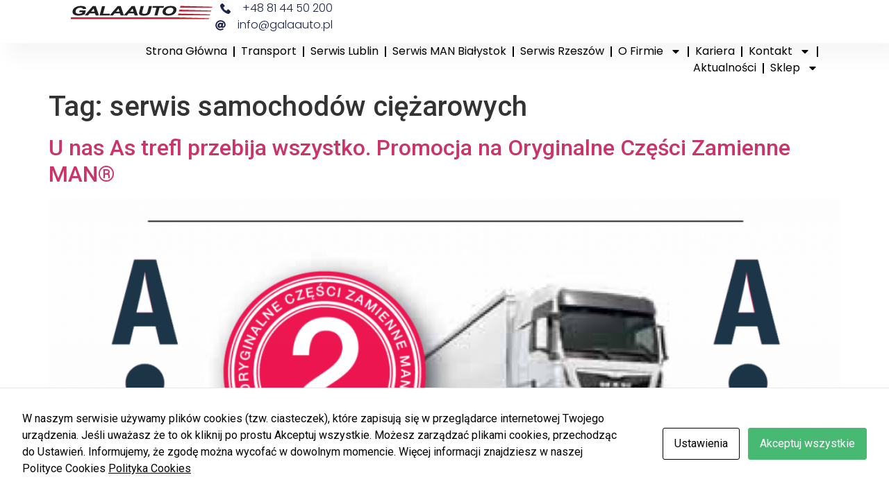

--- FILE ---
content_type: text/html; charset=UTF-8
request_url: https://www.galaauto.pl/tag/serwis-samochodow-ciezarowych-pl/
body_size: 16887
content:
<!doctype html>
<html lang="pl-PL">
<head>
	<meta charset="UTF-8">
	<meta name="viewport" content="width=device-width, initial-scale=1">
	<link rel="profile" href="https://gmpg.org/xfn/11">
	<title>serwis samochodów ciężarowych &#8211; Galaauto Sp z o.o.</title>
<meta name='robots' content='max-image-preview:large' />
	<style>img:is([sizes="auto" i], [sizes^="auto," i]) { contain-intrinsic-size: 3000px 1500px }</style>
	<script>window._wca = window._wca || [];</script>
<link rel='dns-prefetch' href='//stats.wp.com' />
<link rel='dns-prefetch' href='//www.googletagmanager.com' />
<link rel="alternate" type="application/rss+xml" title="Galaauto Sp z o.o. &raquo; Kanał z wpisami" href="https://www.galaauto.pl/feed/" />
<link rel="alternate" type="application/rss+xml" title="Galaauto Sp z o.o. &raquo; Kanał z komentarzami" href="https://www.galaauto.pl/comments/feed/" />
<link rel="alternate" type="application/rss+xml" title="Galaauto Sp z o.o. &raquo; Kanał z wpisami otagowanymi jako serwis samochodów ciężarowych" href="https://www.galaauto.pl/tag/serwis-samochodow-ciezarowych-pl/feed/" />
<script>
window._wpemojiSettings = {"baseUrl":"https:\/\/s.w.org\/images\/core\/emoji\/15.0.3\/72x72\/","ext":".png","svgUrl":"https:\/\/s.w.org\/images\/core\/emoji\/15.0.3\/svg\/","svgExt":".svg","source":{"concatemoji":"https:\/\/www.galaauto.pl\/wp-includes\/js\/wp-emoji-release.min.js?ver=7490ecc63319ffd60e1197e368e0c7d6"}};
/*! This file is auto-generated */
!function(i,n){var o,s,e;function c(e){try{var t={supportTests:e,timestamp:(new Date).valueOf()};sessionStorage.setItem(o,JSON.stringify(t))}catch(e){}}function p(e,t,n){e.clearRect(0,0,e.canvas.width,e.canvas.height),e.fillText(t,0,0);var t=new Uint32Array(e.getImageData(0,0,e.canvas.width,e.canvas.height).data),r=(e.clearRect(0,0,e.canvas.width,e.canvas.height),e.fillText(n,0,0),new Uint32Array(e.getImageData(0,0,e.canvas.width,e.canvas.height).data));return t.every(function(e,t){return e===r[t]})}function u(e,t,n){switch(t){case"flag":return n(e,"\ud83c\udff3\ufe0f\u200d\u26a7\ufe0f","\ud83c\udff3\ufe0f\u200b\u26a7\ufe0f")?!1:!n(e,"\ud83c\uddfa\ud83c\uddf3","\ud83c\uddfa\u200b\ud83c\uddf3")&&!n(e,"\ud83c\udff4\udb40\udc67\udb40\udc62\udb40\udc65\udb40\udc6e\udb40\udc67\udb40\udc7f","\ud83c\udff4\u200b\udb40\udc67\u200b\udb40\udc62\u200b\udb40\udc65\u200b\udb40\udc6e\u200b\udb40\udc67\u200b\udb40\udc7f");case"emoji":return!n(e,"\ud83d\udc26\u200d\u2b1b","\ud83d\udc26\u200b\u2b1b")}return!1}function f(e,t,n){var r="undefined"!=typeof WorkerGlobalScope&&self instanceof WorkerGlobalScope?new OffscreenCanvas(300,150):i.createElement("canvas"),a=r.getContext("2d",{willReadFrequently:!0}),o=(a.textBaseline="top",a.font="600 32px Arial",{});return e.forEach(function(e){o[e]=t(a,e,n)}),o}function t(e){var t=i.createElement("script");t.src=e,t.defer=!0,i.head.appendChild(t)}"undefined"!=typeof Promise&&(o="wpEmojiSettingsSupports",s=["flag","emoji"],n.supports={everything:!0,everythingExceptFlag:!0},e=new Promise(function(e){i.addEventListener("DOMContentLoaded",e,{once:!0})}),new Promise(function(t){var n=function(){try{var e=JSON.parse(sessionStorage.getItem(o));if("object"==typeof e&&"number"==typeof e.timestamp&&(new Date).valueOf()<e.timestamp+604800&&"object"==typeof e.supportTests)return e.supportTests}catch(e){}return null}();if(!n){if("undefined"!=typeof Worker&&"undefined"!=typeof OffscreenCanvas&&"undefined"!=typeof URL&&URL.createObjectURL&&"undefined"!=typeof Blob)try{var e="postMessage("+f.toString()+"("+[JSON.stringify(s),u.toString(),p.toString()].join(",")+"));",r=new Blob([e],{type:"text/javascript"}),a=new Worker(URL.createObjectURL(r),{name:"wpTestEmojiSupports"});return void(a.onmessage=function(e){c(n=e.data),a.terminate(),t(n)})}catch(e){}c(n=f(s,u,p))}t(n)}).then(function(e){for(var t in e)n.supports[t]=e[t],n.supports.everything=n.supports.everything&&n.supports[t],"flag"!==t&&(n.supports.everythingExceptFlag=n.supports.everythingExceptFlag&&n.supports[t]);n.supports.everythingExceptFlag=n.supports.everythingExceptFlag&&!n.supports.flag,n.DOMReady=!1,n.readyCallback=function(){n.DOMReady=!0}}).then(function(){return e}).then(function(){var e;n.supports.everything||(n.readyCallback(),(e=n.source||{}).concatemoji?t(e.concatemoji):e.wpemoji&&e.twemoji&&(t(e.twemoji),t(e.wpemoji)))}))}((window,document),window._wpemojiSettings);
</script>
<style id='wp-emoji-styles-inline-css'>

	img.wp-smiley, img.emoji {
		display: inline !important;
		border: none !important;
		box-shadow: none !important;
		height: 1em !important;
		width: 1em !important;
		margin: 0 0.07em !important;
		vertical-align: -0.1em !important;
		background: none !important;
		padding: 0 !important;
	}
</style>
<link rel='stylesheet' id='wp-block-library-css' href='https://www.galaauto.pl/wp-includes/css/dist/block-library/style.min.css?ver=7490ecc63319ffd60e1197e368e0c7d6' media='all' />
<link rel='stylesheet' id='mediaelement-css' href='https://www.galaauto.pl/wp-includes/js/mediaelement/mediaelementplayer-legacy.min.css?ver=4.2.17' media='all' />
<link rel='stylesheet' id='wp-mediaelement-css' href='https://www.galaauto.pl/wp-includes/js/mediaelement/wp-mediaelement.min.css?ver=7490ecc63319ffd60e1197e368e0c7d6' media='all' />
<style id='jetpack-sharing-buttons-style-inline-css'>
.jetpack-sharing-buttons__services-list{display:flex;flex-direction:row;flex-wrap:wrap;gap:0;list-style-type:none;margin:5px;padding:0}.jetpack-sharing-buttons__services-list.has-small-icon-size{font-size:12px}.jetpack-sharing-buttons__services-list.has-normal-icon-size{font-size:16px}.jetpack-sharing-buttons__services-list.has-large-icon-size{font-size:24px}.jetpack-sharing-buttons__services-list.has-huge-icon-size{font-size:36px}@media print{.jetpack-sharing-buttons__services-list{display:none!important}}.editor-styles-wrapper .wp-block-jetpack-sharing-buttons{gap:0;padding-inline-start:0}ul.jetpack-sharing-buttons__services-list.has-background{padding:1.25em 2.375em}
</style>
<style id='classic-theme-styles-inline-css'>
/*! This file is auto-generated */
.wp-block-button__link{color:#fff;background-color:#32373c;border-radius:9999px;box-shadow:none;text-decoration:none;padding:calc(.667em + 2px) calc(1.333em + 2px);font-size:1.125em}.wp-block-file__button{background:#32373c;color:#fff;text-decoration:none}
</style>
<style id='global-styles-inline-css'>
:root{--wp--preset--aspect-ratio--square: 1;--wp--preset--aspect-ratio--4-3: 4/3;--wp--preset--aspect-ratio--3-4: 3/4;--wp--preset--aspect-ratio--3-2: 3/2;--wp--preset--aspect-ratio--2-3: 2/3;--wp--preset--aspect-ratio--16-9: 16/9;--wp--preset--aspect-ratio--9-16: 9/16;--wp--preset--color--black: #000000;--wp--preset--color--cyan-bluish-gray: #abb8c3;--wp--preset--color--white: #ffffff;--wp--preset--color--pale-pink: #f78da7;--wp--preset--color--vivid-red: #cf2e2e;--wp--preset--color--luminous-vivid-orange: #ff6900;--wp--preset--color--luminous-vivid-amber: #fcb900;--wp--preset--color--light-green-cyan: #7bdcb5;--wp--preset--color--vivid-green-cyan: #00d084;--wp--preset--color--pale-cyan-blue: #8ed1fc;--wp--preset--color--vivid-cyan-blue: #0693e3;--wp--preset--color--vivid-purple: #9b51e0;--wp--preset--gradient--vivid-cyan-blue-to-vivid-purple: linear-gradient(135deg,rgba(6,147,227,1) 0%,rgb(155,81,224) 100%);--wp--preset--gradient--light-green-cyan-to-vivid-green-cyan: linear-gradient(135deg,rgb(122,220,180) 0%,rgb(0,208,130) 100%);--wp--preset--gradient--luminous-vivid-amber-to-luminous-vivid-orange: linear-gradient(135deg,rgba(252,185,0,1) 0%,rgba(255,105,0,1) 100%);--wp--preset--gradient--luminous-vivid-orange-to-vivid-red: linear-gradient(135deg,rgba(255,105,0,1) 0%,rgb(207,46,46) 100%);--wp--preset--gradient--very-light-gray-to-cyan-bluish-gray: linear-gradient(135deg,rgb(238,238,238) 0%,rgb(169,184,195) 100%);--wp--preset--gradient--cool-to-warm-spectrum: linear-gradient(135deg,rgb(74,234,220) 0%,rgb(151,120,209) 20%,rgb(207,42,186) 40%,rgb(238,44,130) 60%,rgb(251,105,98) 80%,rgb(254,248,76) 100%);--wp--preset--gradient--blush-light-purple: linear-gradient(135deg,rgb(255,206,236) 0%,rgb(152,150,240) 100%);--wp--preset--gradient--blush-bordeaux: linear-gradient(135deg,rgb(254,205,165) 0%,rgb(254,45,45) 50%,rgb(107,0,62) 100%);--wp--preset--gradient--luminous-dusk: linear-gradient(135deg,rgb(255,203,112) 0%,rgb(199,81,192) 50%,rgb(65,88,208) 100%);--wp--preset--gradient--pale-ocean: linear-gradient(135deg,rgb(255,245,203) 0%,rgb(182,227,212) 50%,rgb(51,167,181) 100%);--wp--preset--gradient--electric-grass: linear-gradient(135deg,rgb(202,248,128) 0%,rgb(113,206,126) 100%);--wp--preset--gradient--midnight: linear-gradient(135deg,rgb(2,3,129) 0%,rgb(40,116,252) 100%);--wp--preset--font-size--small: 13px;--wp--preset--font-size--medium: 20px;--wp--preset--font-size--large: 36px;--wp--preset--font-size--x-large: 42px;--wp--preset--spacing--20: 0.44rem;--wp--preset--spacing--30: 0.67rem;--wp--preset--spacing--40: 1rem;--wp--preset--spacing--50: 1.5rem;--wp--preset--spacing--60: 2.25rem;--wp--preset--spacing--70: 3.38rem;--wp--preset--spacing--80: 5.06rem;--wp--preset--shadow--natural: 6px 6px 9px rgba(0, 0, 0, 0.2);--wp--preset--shadow--deep: 12px 12px 50px rgba(0, 0, 0, 0.4);--wp--preset--shadow--sharp: 6px 6px 0px rgba(0, 0, 0, 0.2);--wp--preset--shadow--outlined: 6px 6px 0px -3px rgba(255, 255, 255, 1), 6px 6px rgba(0, 0, 0, 1);--wp--preset--shadow--crisp: 6px 6px 0px rgba(0, 0, 0, 1);}:where(.is-layout-flex){gap: 0.5em;}:where(.is-layout-grid){gap: 0.5em;}body .is-layout-flex{display: flex;}.is-layout-flex{flex-wrap: wrap;align-items: center;}.is-layout-flex > :is(*, div){margin: 0;}body .is-layout-grid{display: grid;}.is-layout-grid > :is(*, div){margin: 0;}:where(.wp-block-columns.is-layout-flex){gap: 2em;}:where(.wp-block-columns.is-layout-grid){gap: 2em;}:where(.wp-block-post-template.is-layout-flex){gap: 1.25em;}:where(.wp-block-post-template.is-layout-grid){gap: 1.25em;}.has-black-color{color: var(--wp--preset--color--black) !important;}.has-cyan-bluish-gray-color{color: var(--wp--preset--color--cyan-bluish-gray) !important;}.has-white-color{color: var(--wp--preset--color--white) !important;}.has-pale-pink-color{color: var(--wp--preset--color--pale-pink) !important;}.has-vivid-red-color{color: var(--wp--preset--color--vivid-red) !important;}.has-luminous-vivid-orange-color{color: var(--wp--preset--color--luminous-vivid-orange) !important;}.has-luminous-vivid-amber-color{color: var(--wp--preset--color--luminous-vivid-amber) !important;}.has-light-green-cyan-color{color: var(--wp--preset--color--light-green-cyan) !important;}.has-vivid-green-cyan-color{color: var(--wp--preset--color--vivid-green-cyan) !important;}.has-pale-cyan-blue-color{color: var(--wp--preset--color--pale-cyan-blue) !important;}.has-vivid-cyan-blue-color{color: var(--wp--preset--color--vivid-cyan-blue) !important;}.has-vivid-purple-color{color: var(--wp--preset--color--vivid-purple) !important;}.has-black-background-color{background-color: var(--wp--preset--color--black) !important;}.has-cyan-bluish-gray-background-color{background-color: var(--wp--preset--color--cyan-bluish-gray) !important;}.has-white-background-color{background-color: var(--wp--preset--color--white) !important;}.has-pale-pink-background-color{background-color: var(--wp--preset--color--pale-pink) !important;}.has-vivid-red-background-color{background-color: var(--wp--preset--color--vivid-red) !important;}.has-luminous-vivid-orange-background-color{background-color: var(--wp--preset--color--luminous-vivid-orange) !important;}.has-luminous-vivid-amber-background-color{background-color: var(--wp--preset--color--luminous-vivid-amber) !important;}.has-light-green-cyan-background-color{background-color: var(--wp--preset--color--light-green-cyan) !important;}.has-vivid-green-cyan-background-color{background-color: var(--wp--preset--color--vivid-green-cyan) !important;}.has-pale-cyan-blue-background-color{background-color: var(--wp--preset--color--pale-cyan-blue) !important;}.has-vivid-cyan-blue-background-color{background-color: var(--wp--preset--color--vivid-cyan-blue) !important;}.has-vivid-purple-background-color{background-color: var(--wp--preset--color--vivid-purple) !important;}.has-black-border-color{border-color: var(--wp--preset--color--black) !important;}.has-cyan-bluish-gray-border-color{border-color: var(--wp--preset--color--cyan-bluish-gray) !important;}.has-white-border-color{border-color: var(--wp--preset--color--white) !important;}.has-pale-pink-border-color{border-color: var(--wp--preset--color--pale-pink) !important;}.has-vivid-red-border-color{border-color: var(--wp--preset--color--vivid-red) !important;}.has-luminous-vivid-orange-border-color{border-color: var(--wp--preset--color--luminous-vivid-orange) !important;}.has-luminous-vivid-amber-border-color{border-color: var(--wp--preset--color--luminous-vivid-amber) !important;}.has-light-green-cyan-border-color{border-color: var(--wp--preset--color--light-green-cyan) !important;}.has-vivid-green-cyan-border-color{border-color: var(--wp--preset--color--vivid-green-cyan) !important;}.has-pale-cyan-blue-border-color{border-color: var(--wp--preset--color--pale-cyan-blue) !important;}.has-vivid-cyan-blue-border-color{border-color: var(--wp--preset--color--vivid-cyan-blue) !important;}.has-vivid-purple-border-color{border-color: var(--wp--preset--color--vivid-purple) !important;}.has-vivid-cyan-blue-to-vivid-purple-gradient-background{background: var(--wp--preset--gradient--vivid-cyan-blue-to-vivid-purple) !important;}.has-light-green-cyan-to-vivid-green-cyan-gradient-background{background: var(--wp--preset--gradient--light-green-cyan-to-vivid-green-cyan) !important;}.has-luminous-vivid-amber-to-luminous-vivid-orange-gradient-background{background: var(--wp--preset--gradient--luminous-vivid-amber-to-luminous-vivid-orange) !important;}.has-luminous-vivid-orange-to-vivid-red-gradient-background{background: var(--wp--preset--gradient--luminous-vivid-orange-to-vivid-red) !important;}.has-very-light-gray-to-cyan-bluish-gray-gradient-background{background: var(--wp--preset--gradient--very-light-gray-to-cyan-bluish-gray) !important;}.has-cool-to-warm-spectrum-gradient-background{background: var(--wp--preset--gradient--cool-to-warm-spectrum) !important;}.has-blush-light-purple-gradient-background{background: var(--wp--preset--gradient--blush-light-purple) !important;}.has-blush-bordeaux-gradient-background{background: var(--wp--preset--gradient--blush-bordeaux) !important;}.has-luminous-dusk-gradient-background{background: var(--wp--preset--gradient--luminous-dusk) !important;}.has-pale-ocean-gradient-background{background: var(--wp--preset--gradient--pale-ocean) !important;}.has-electric-grass-gradient-background{background: var(--wp--preset--gradient--electric-grass) !important;}.has-midnight-gradient-background{background: var(--wp--preset--gradient--midnight) !important;}.has-small-font-size{font-size: var(--wp--preset--font-size--small) !important;}.has-medium-font-size{font-size: var(--wp--preset--font-size--medium) !important;}.has-large-font-size{font-size: var(--wp--preset--font-size--large) !important;}.has-x-large-font-size{font-size: var(--wp--preset--font-size--x-large) !important;}
:where(.wp-block-post-template.is-layout-flex){gap: 1.25em;}:where(.wp-block-post-template.is-layout-grid){gap: 1.25em;}
:where(.wp-block-columns.is-layout-flex){gap: 2em;}:where(.wp-block-columns.is-layout-grid){gap: 2em;}
:root :where(.wp-block-pullquote){font-size: 1.5em;line-height: 1.6;}
</style>
<link rel='stylesheet' id='cookies-and-content-security-policy-css' href='https://www.galaauto.pl/wp-content/plugins/cookies-and-content-security-policy/css/cookies-and-content-security-policy.min.css?ver=2.28' media='all' />
<link rel='stylesheet' id='woocommerce-layout-css' href='https://www.galaauto.pl/wp-content/plugins/woocommerce/assets/css/woocommerce-layout.css?ver=10.3.7' media='all' />
<style id='woocommerce-layout-inline-css'>

	.infinite-scroll .woocommerce-pagination {
		display: none;
	}
</style>
<link rel='stylesheet' id='woocommerce-smallscreen-css' href='https://www.galaauto.pl/wp-content/plugins/woocommerce/assets/css/woocommerce-smallscreen.css?ver=10.3.7' media='only screen and (max-width: 768px)' />
<link rel='stylesheet' id='woocommerce-general-css' href='https://www.galaauto.pl/wp-content/plugins/woocommerce/assets/css/woocommerce.css?ver=10.3.7' media='all' />
<style id='woocommerce-inline-inline-css'>
.woocommerce form .form-row .required { visibility: visible; }
</style>
<link rel='stylesheet' id='brands-styles-css' href='https://www.galaauto.pl/wp-content/plugins/woocommerce/assets/css/brands.css?ver=10.3.7' media='all' />
<link rel='stylesheet' id='hello-elementor-css' href='https://www.galaauto.pl/wp-content/themes/hello-elementor/style.min.css?ver=2.9.0' media='all' />
<link rel='stylesheet' id='hello-elementor-theme-style-css' href='https://www.galaauto.pl/wp-content/themes/hello-elementor/theme.min.css?ver=2.9.0' media='all' />
<link rel='stylesheet' id='elementor-frontend-css' href='https://www.galaauto.pl/wp-content/plugins/elementor/assets/css/frontend.min.css?ver=3.27.6' media='all' />
<link rel='stylesheet' id='elementor-post-800-css' href='https://www.galaauto.pl/wp-content/uploads/elementor/css/post-800.css?ver=1740742652' media='all' />
<link rel='stylesheet' id='widget-image-css' href='https://www.galaauto.pl/wp-content/plugins/elementor/assets/css/widget-image.min.css?ver=3.27.6' media='all' />
<link rel='stylesheet' id='widget-icon-list-css' href='https://www.galaauto.pl/wp-content/plugins/elementor/assets/css/widget-icon-list.min.css?ver=3.27.6' media='all' />
<link rel='stylesheet' id='e-animation-grow-css' href='https://www.galaauto.pl/wp-content/plugins/elementor/assets/lib/animations/styles/e-animation-grow.min.css?ver=3.27.6' media='all' />
<link rel='stylesheet' id='widget-nav-menu-css' href='https://www.galaauto.pl/wp-content/plugins/elementor-pro/assets/css/widget-nav-menu.min.css?ver=3.27.4' media='all' />
<link rel='stylesheet' id='e-sticky-css' href='https://www.galaauto.pl/wp-content/plugins/elementor-pro/assets/css/modules/sticky.min.css?ver=3.27.4' media='all' />
<link rel='stylesheet' id='widget-heading-css' href='https://www.galaauto.pl/wp-content/plugins/elementor/assets/css/widget-heading.min.css?ver=3.27.6' media='all' />
<link rel='stylesheet' id='widget-social-icons-css' href='https://www.galaauto.pl/wp-content/plugins/elementor/assets/css/widget-social-icons.min.css?ver=3.27.6' media='all' />
<link rel='stylesheet' id='e-apple-webkit-css' href='https://www.galaauto.pl/wp-content/plugins/elementor/assets/css/conditionals/apple-webkit.min.css?ver=3.27.6' media='all' />
<link rel='stylesheet' id='widget-divider-css' href='https://www.galaauto.pl/wp-content/plugins/elementor/assets/css/widget-divider.min.css?ver=3.27.6' media='all' />
<link rel='stylesheet' id='widget-text-editor-css' href='https://www.galaauto.pl/wp-content/plugins/elementor/assets/css/widget-text-editor.min.css?ver=3.27.6' media='all' />
<link rel='stylesheet' id='e-animation-fadeIn-css' href='https://www.galaauto.pl/wp-content/plugins/elementor/assets/lib/animations/styles/fadeIn.min.css?ver=3.27.6' media='all' />
<link rel='stylesheet' id='e-popup-css' href='https://www.galaauto.pl/wp-content/plugins/elementor-pro/assets/css/conditionals/popup.min.css?ver=3.27.4' media='all' />
<link rel='stylesheet' id='elementor-post-1001-css' href='https://www.galaauto.pl/wp-content/uploads/elementor/css/post-1001.css?ver=1740742653' media='all' />
<link rel='stylesheet' id='elementor-post-1020-css' href='https://www.galaauto.pl/wp-content/uploads/elementor/css/post-1020.css?ver=1754821308' media='all' />
<link rel='stylesheet' id='elementor-post-1088-css' href='https://www.galaauto.pl/wp-content/uploads/elementor/css/post-1088.css?ver=1765185706' media='all' />
<link rel='stylesheet' id='google-fonts-1-css' href='https://fonts.googleapis.com/css?family=Roboto%3A100%2C100italic%2C200%2C200italic%2C300%2C300italic%2C400%2C400italic%2C500%2C500italic%2C600%2C600italic%2C700%2C700italic%2C800%2C800italic%2C900%2C900italic%7CRoboto+Slab%3A100%2C100italic%2C200%2C200italic%2C300%2C300italic%2C400%2C400italic%2C500%2C500italic%2C600%2C600italic%2C700%2C700italic%2C800%2C800italic%2C900%2C900italic%7CPoppins%3A100%2C100italic%2C200%2C200italic%2C300%2C300italic%2C400%2C400italic%2C500%2C500italic%2C600%2C600italic%2C700%2C700italic%2C800%2C800italic%2C900%2C900italic%7CNanum+Gothic%3A100%2C100italic%2C200%2C200italic%2C300%2C300italic%2C400%2C400italic%2C500%2C500italic%2C600%2C600italic%2C700%2C700italic%2C800%2C800italic%2C900%2C900italic&#038;display=swap&#038;subset=latin-ext&#038;ver=7490ecc63319ffd60e1197e368e0c7d6' media='all' />
<link rel="preconnect" href="https://fonts.gstatic.com/" crossorigin><script src="https://www.galaauto.pl/wp-includes/js/jquery/jquery.min.js?ver=3.7.1" id="jquery-core-js"></script>
<script src="https://www.galaauto.pl/wp-includes/js/jquery/jquery-migrate.min.js?ver=3.4.1" id="jquery-migrate-js"></script>
<script src="https://www.galaauto.pl/wp-content/plugins/woocommerce/assets/js/jquery-blockui/jquery.blockUI.min.js?ver=2.7.0-wc.10.3.7" id="wc-jquery-blockui-js" data-wp-strategy="defer"></script>
<script id="wc-add-to-cart-js-extra">
var wc_add_to_cart_params = {"ajax_url":"\/wp-admin\/admin-ajax.php","wc_ajax_url":"\/?wc-ajax=%%endpoint%%","i18n_view_cart":"Zobacz koszyk","cart_url":"https:\/\/www.galaauto.pl\/koszyk\/","is_cart":"","cart_redirect_after_add":"no"};
</script>
<script src="https://www.galaauto.pl/wp-content/plugins/woocommerce/assets/js/frontend/add-to-cart.min.js?ver=10.3.7" id="wc-add-to-cart-js" defer data-wp-strategy="defer"></script>
<script src="https://www.galaauto.pl/wp-content/plugins/woocommerce/assets/js/js-cookie/js.cookie.min.js?ver=2.1.4-wc.10.3.7" id="wc-js-cookie-js" data-wp-strategy="defer"></script>
<script id="WCPAY_ASSETS-js-extra">
var wcpayAssets = {"url":"https:\/\/www.galaauto.pl\/wp-content\/plugins\/woocommerce-payments\/dist\/"};
</script>
<script src="https://stats.wp.com/s-202605.js" id="woocommerce-analytics-js" defer data-wp-strategy="defer"></script>

<!-- Fragment znacznika Google (gtag.js) dodany przez Site Kit -->
<!-- Fragment Google Analytics dodany przez Site Kit -->
<script src="https://www.googletagmanager.com/gtag/js?id=GT-NFB7XS8" id="google_gtagjs-js" async></script>
<script id="google_gtagjs-js-after">
window.dataLayer = window.dataLayer || [];function gtag(){dataLayer.push(arguments);}
gtag("set","linker",{"domains":["www.galaauto.pl"]});
gtag("js", new Date());
gtag("set", "developer_id.dZTNiMT", true);
gtag("config", "GT-NFB7XS8");
 window._googlesitekit = window._googlesitekit || {}; window._googlesitekit.throttledEvents = []; window._googlesitekit.gtagEvent = (name, data) => { var key = JSON.stringify( { name, data } ); if ( !! window._googlesitekit.throttledEvents[ key ] ) { return; } window._googlesitekit.throttledEvents[ key ] = true; setTimeout( () => { delete window._googlesitekit.throttledEvents[ key ]; }, 5 ); gtag( "event", name, { ...data, event_source: "site-kit" } ); };
</script>
<link rel="https://api.w.org/" href="https://www.galaauto.pl/wp-json/" /><link rel="alternate" title="JSON" type="application/json" href="https://www.galaauto.pl/wp-json/wp/v2/tags/92" /><link rel="EditURI" type="application/rsd+xml" title="RSD" href="https://www.galaauto.pl/xmlrpc.php?rsd" />

<meta name="generator" content="Site Kit by Google 1.161.0" /><script type="text/javascript">
(function(url){
	if(/(?:Chrome\/26\.0\.1410\.63 Safari\/537\.31|WordfenceTestMonBot)/.test(navigator.userAgent)){ return; }
	var addEvent = function(evt, handler) {
		if (window.addEventListener) {
			document.addEventListener(evt, handler, false);
		} else if (window.attachEvent) {
			document.attachEvent('on' + evt, handler);
		}
	};
	var removeEvent = function(evt, handler) {
		if (window.removeEventListener) {
			document.removeEventListener(evt, handler, false);
		} else if (window.detachEvent) {
			document.detachEvent('on' + evt, handler);
		}
	};
	var evts = 'contextmenu dblclick drag dragend dragenter dragleave dragover dragstart drop keydown keypress keyup mousedown mousemove mouseout mouseover mouseup mousewheel scroll'.split(' ');
	var logHuman = function() {
		if (window.wfLogHumanRan) { return; }
		window.wfLogHumanRan = true;
		var wfscr = document.createElement('script');
		wfscr.type = 'text/javascript';
		wfscr.async = true;
		wfscr.src = url + '&r=' + Math.random();
		(document.getElementsByTagName('head')[0]||document.getElementsByTagName('body')[0]).appendChild(wfscr);
		for (var i = 0; i < evts.length; i++) {
			removeEvent(evts[i], logHuman);
		}
	};
	for (var i = 0; i < evts.length; i++) {
		addEvent(evts[i], logHuman);
	}
})('//www.galaauto.pl/?wordfence_lh=1&hid=FA5E7A7F5E69D089810B6F5479E09029');
</script>	<style>img#wpstats{display:none}</style>
			<noscript><style>.woocommerce-product-gallery{ opacity: 1 !important; }</style></noscript>
	<meta name="generator" content="Elementor 3.27.6; features: e_font_icon_svg, additional_custom_breakpoints; settings: css_print_method-external, google_font-enabled, font_display-swap">
			<style>
				.e-con.e-parent:nth-of-type(n+4):not(.e-lazyloaded):not(.e-no-lazyload),
				.e-con.e-parent:nth-of-type(n+4):not(.e-lazyloaded):not(.e-no-lazyload) * {
					background-image: none !important;
				}
				@media screen and (max-height: 1024px) {
					.e-con.e-parent:nth-of-type(n+3):not(.e-lazyloaded):not(.e-no-lazyload),
					.e-con.e-parent:nth-of-type(n+3):not(.e-lazyloaded):not(.e-no-lazyload) * {
						background-image: none !important;
					}
				}
				@media screen and (max-height: 640px) {
					.e-con.e-parent:nth-of-type(n+2):not(.e-lazyloaded):not(.e-no-lazyload),
					.e-con.e-parent:nth-of-type(n+2):not(.e-lazyloaded):not(.e-no-lazyload) * {
						background-image: none !important;
					}
				}
			</style>
			<style type="text/css" id="cookies-and-content-security-policy-css-custom"></style><link rel="icon" href="https://www.galaauto.pl/wp-content/uploads/2023/06/cropped-galaautologo1-1-32x32.png" sizes="32x32" />
<link rel="icon" href="https://www.galaauto.pl/wp-content/uploads/2023/06/cropped-galaautologo1-1-192x192.png" sizes="192x192" />
<link rel="apple-touch-icon" href="https://www.galaauto.pl/wp-content/uploads/2023/06/cropped-galaautologo1-1-180x180.png" />
<meta name="msapplication-TileImage" content="https://www.galaauto.pl/wp-content/uploads/2023/06/cropped-galaautologo1-1-270x270.png" />
</head>
<body class="archive tag tag-serwis-samochodow-ciezarowych-pl tag-92 wp-custom-logo theme-hello-elementor modal-cacsp-open-no-backdrop woocommerce-no-js elementor-default elementor-kit-800">


<a class="skip-link screen-reader-text" href="#content">Przejdź do treści</a>

		<div data-elementor-type="header" data-elementor-id="1001" class="elementor elementor-1001 elementor-location-header" data-elementor-post-type="elementor_library">
			<div class="elementor-element elementor-element-5e2a5b4a e-con-full e-flex e-con e-parent" data-id="5e2a5b4a" data-element_type="container" data-settings="{&quot;background_background&quot;:&quot;classic&quot;}">
				<div class="elementor-element elementor-element-c8a057a elementor-widget elementor-widget-theme-site-logo elementor-widget-image" data-id="c8a057a" data-element_type="widget" data-widget_type="theme-site-logo.default">
				<div class="elementor-widget-container">
											<a href="https://www.galaauto.pl">
			<img width="208" height="33" src="https://www.galaauto.pl/wp-content/uploads/2023/06/cropped-galaautologo1.png" class="attachment-full size-full wp-image-964" alt="galaauto logo" />				</a>
											</div>
				</div>
				<div class="elementor-element elementor-element-4fcde4de elementor-align-right elementor-mobile-align-center elementor-icon-list--layout-traditional elementor-list-item-link-full_width elementor-widget elementor-widget-icon-list" data-id="4fcde4de" data-element_type="widget" data-widget_type="icon-list.default">
				<div class="elementor-widget-container">
							<ul class="elementor-icon-list-items">
							<li class="elementor-icon-list-item">
											<a href="tel:+48%2081%2044%2050%20200">

												<span class="elementor-icon-list-icon">
							<svg xmlns="http://www.w3.org/2000/svg" id="bca8668a-c1a7-45ca-a09b-aba638241546" data-name="Layer 1" width="14.9685" height="15" viewBox="0 0 14.9685 15"><path d="M14.576,11.0085,12.4827,8.9152a1.3923,1.3923,0,0,0-2.3176.5233,1.4244,1.4244,0,0,1-1.6447.8971A6.455,6.455,0,0,1,4.6328,6.4481,1.3551,1.3551,0,0,1,5.53,4.8033a1.3922,1.3922,0,0,0,.5233-2.3175L3.96.3925a1.4929,1.4929,0,0,0-2.0185,0l-1.42,1.42C-.8994,3.3082.6705,7.27,4.1843,10.7842s7.476,5.1585,8.9712,3.6633L14.576,13.027A1.4931,1.4931,0,0,0,14.576,11.0085Z" transform="translate(0 0)"></path></svg>						</span>
										<span class="elementor-icon-list-text">+48 81 44 50 200</span>
											</a>
									</li>
								<li class="elementor-icon-list-item">
											<a href="http://info@galaauto.pl" target="_blank">

												<span class="elementor-icon-list-icon">
							<svg aria-hidden="true" class="e-font-icon-svg e-fas-at" viewBox="0 0 512 512" xmlns="http://www.w3.org/2000/svg"><path d="M256 8C118.941 8 8 118.919 8 256c0 137.059 110.919 248 248 248 48.154 0 95.342-14.14 135.408-40.223 12.005-7.815 14.625-24.288 5.552-35.372l-10.177-12.433c-7.671-9.371-21.179-11.667-31.373-5.129C325.92 429.757 291.314 440 256 440c-101.458 0-184-82.542-184-184S154.542 72 256 72c100.139 0 184 57.619 184 160 0 38.786-21.093 79.742-58.17 83.693-17.349-.454-16.91-12.857-13.476-30.024l23.433-121.11C394.653 149.75 383.308 136 368.225 136h-44.981a13.518 13.518 0 0 0-13.432 11.993l-.01.092c-14.697-17.901-40.448-21.775-59.971-21.775-74.58 0-137.831 62.234-137.831 151.46 0 65.303 36.785 105.87 96 105.87 26.984 0 57.369-15.637 74.991-38.333 9.522 34.104 40.613 34.103 70.71 34.103C462.609 379.41 504 307.798 504 232 504 95.653 394.023 8 256 8zm-21.68 304.43c-22.249 0-36.07-15.623-36.07-40.771 0-44.993 30.779-72.729 58.63-72.729 22.292 0 35.601 15.241 35.601 40.77 0 45.061-33.875 72.73-58.161 72.73z"></path></svg>						</span>
										<span class="elementor-icon-list-text">info@galaauto.pl </span>
											</a>
									</li>
						</ul>
						</div>
				</div>
				</div>
		<div class="elementor-element elementor-element-766f788f e-con-full e-flex e-con e-parent" data-id="766f788f" data-element_type="container" data-settings="{&quot;background_background&quot;:&quot;classic&quot;,&quot;sticky&quot;:&quot;top&quot;,&quot;sticky_on&quot;:[&quot;desktop&quot;,&quot;tablet&quot;,&quot;mobile&quot;],&quot;sticky_offset&quot;:0,&quot;sticky_effects_offset&quot;:0,&quot;sticky_anchor_link_offset&quot;:0}">
				<div class="elementor-element elementor-element-26077d99 elementor-nav-menu--dropdown-mobile elementor-nav-menu--stretch elementor-nav-menu__align-end elementor-nav-menu__text-align-aside elementor-nav-menu--toggle elementor-nav-menu--burger elementor-widget elementor-widget-nav-menu" data-id="26077d99" data-element_type="widget" data-settings="{&quot;full_width&quot;:&quot;stretch&quot;,&quot;toggle_icon_hover_animation&quot;:&quot;grow&quot;,&quot;layout&quot;:&quot;horizontal&quot;,&quot;submenu_icon&quot;:{&quot;value&quot;:&quot;&lt;svg class=\&quot;e-font-icon-svg e-fas-caret-down\&quot; viewBox=\&quot;0 0 320 512\&quot; xmlns=\&quot;http:\/\/www.w3.org\/2000\/svg\&quot;&gt;&lt;path d=\&quot;M31.3 192h257.3c17.8 0 26.7 21.5 14.1 34.1L174.1 354.8c-7.8 7.8-20.5 7.8-28.3 0L17.2 226.1C4.6 213.5 13.5 192 31.3 192z\&quot;&gt;&lt;\/path&gt;&lt;\/svg&gt;&quot;,&quot;library&quot;:&quot;fa-solid&quot;},&quot;toggle&quot;:&quot;burger&quot;}" data-widget_type="nav-menu.default">
				<div class="elementor-widget-container">
								<nav aria-label="Menu" class="elementor-nav-menu--main elementor-nav-menu__container elementor-nav-menu--layout-horizontal e--pointer-background e--animation-fade">
				<ul id="menu-1-26077d99" class="elementor-nav-menu"><li class="menu-item menu-item-type-post_type menu-item-object-page menu-item-home menu-item-850"><a href="https://www.galaauto.pl/" class="elementor-item">Strona główna</a></li>
<li class="menu-item menu-item-type-post_type menu-item-object-page menu-item-128"><a href="https://www.galaauto.pl/7-2/transport/" class="elementor-item">Transport</a></li>
<li class="menu-item menu-item-type-post_type menu-item-object-page menu-item-132"><a href="https://www.galaauto.pl/serwis/serwis-lublin/" class="elementor-item">Serwis Lublin</a></li>
<li class="menu-item menu-item-type-post_type menu-item-object-page menu-item-135"><a href="https://www.galaauto.pl/serwis-bialystok/" class="elementor-item">Serwis MAN Białystok</a></li>
<li class="menu-item menu-item-type-post_type menu-item-object-page menu-item-133"><a href="https://www.galaauto.pl/serwis/serwis-rzeszow/" class="elementor-item">Serwis Rzeszów</a></li>
<li class="menu-item menu-item-type-post_type menu-item-object-page menu-item-has-children menu-item-127"><a href="https://www.galaauto.pl/7-2/" class="elementor-item">O firmie</a>
<ul class="sub-menu elementor-nav-menu--dropdown">
	<li class="menu-item menu-item-type-post_type menu-item-object-page menu-item-791"><a href="https://www.galaauto.pl/projekt-unijny/" class="elementor-sub-item">Projekty Unijne</a></li>
	<li class="menu-item menu-item-type-post_type menu-item-object-page menu-item-138"><a href="https://www.galaauto.pl/galeria/" class="elementor-sub-item">Galeria</a></li>
	<li class="menu-item menu-item-type-post_type menu-item-object-page menu-item-129"><a href="https://www.galaauto.pl/promocje/" class="elementor-sub-item">Promocje</a></li>
	<li class="menu-item menu-item-type-post_type menu-item-object-page menu-item-has-children menu-item-131"><a href="https://www.galaauto.pl/serwis/" class="elementor-sub-item">Serwis</a>
	<ul class="sub-menu elementor-nav-menu--dropdown">
		<li class="menu-item menu-item-type-custom menu-item-object-custom menu-item-746"><a href="http://man.galaauto.pl/" class="elementor-sub-item">MAN Serwis</a></li>
	</ul>
</li>
</ul>
</li>
<li class="menu-item menu-item-type-post_type menu-item-object-page menu-item-744"><a href="https://www.galaauto.pl/kariera/" class="elementor-item">Kariera</a></li>
<li class="menu-item menu-item-type-post_type menu-item-object-page menu-item-has-children menu-item-119"><a href="https://www.galaauto.pl/kontakt/" class="elementor-item">Kontakt</a>
<ul class="sub-menu elementor-nav-menu--dropdown">
	<li class="menu-item menu-item-type-post_type menu-item-object-page menu-item-121"><a href="https://www.galaauto.pl/centrala-lublin/" class="elementor-sub-item">Centrala Lublin</a></li>
	<li class="menu-item menu-item-type-post_type menu-item-object-page menu-item-124"><a href="https://www.galaauto.pl/oddzial-rzeszow/" class="elementor-sub-item">Oddział Rzeszów</a></li>
	<li class="menu-item menu-item-type-post_type menu-item-object-page menu-item-125"><a href="https://www.galaauto.pl/kontakt/oddzial-bialystok/" class="elementor-sub-item">Oddział Białystok</a></li>
	<li class="menu-item menu-item-type-post_type menu-item-object-page menu-item-120"><a href="https://www.galaauto.pl/man-serwis-bialystok/" class="elementor-sub-item">MAN serwis Białystok</a></li>
	<li class="menu-item menu-item-type-post_type menu-item-object-page menu-item-126"><a href="https://www.galaauto.pl/godziny-pracy/" class="elementor-sub-item">Godziny Pracy</a></li>
</ul>
</li>
<li class="menu-item menu-item-type-taxonomy menu-item-object-category menu-item-1149"><a href="https://www.galaauto.pl/category/aktualnosci-pl/" class="elementor-item">Aktualności</a></li>
<li class="menu-item menu-item-type-post_type menu-item-object-page menu-item-has-children menu-item-1172"><a href="https://www.galaauto.pl/sklep/" class="elementor-item">Sklep</a>
<ul class="sub-menu elementor-nav-menu--dropdown">
	<li class="menu-item menu-item-type-post_type menu-item-object-page menu-item-1174"><a href="https://www.galaauto.pl/koszyk/" class="elementor-sub-item">koszyk</a></li>
	<li class="menu-item menu-item-type-post_type menu-item-object-page menu-item-1176"><a href="https://www.galaauto.pl/zamowienia/" class="elementor-sub-item">Zamówienia</a></li>
	<li class="menu-item menu-item-type-post_type menu-item-object-page menu-item-1178"><a href="https://www.galaauto.pl/moje-konto/" class="elementor-sub-item">Moje konto</a></li>
</ul>
</li>
</ul>			</nav>
					<div class="elementor-menu-toggle" role="button" tabindex="0" aria-label="Menu Toggle" aria-expanded="false">
			<svg aria-hidden="true" role="presentation" class="elementor-menu-toggle__icon--open elementor-animation-grow e-font-icon-svg e-eicon-menu-bar" viewBox="0 0 1000 1000" xmlns="http://www.w3.org/2000/svg"><path d="M104 333H896C929 333 958 304 958 271S929 208 896 208H104C71 208 42 237 42 271S71 333 104 333ZM104 583H896C929 583 958 554 958 521S929 458 896 458H104C71 458 42 487 42 521S71 583 104 583ZM104 833H896C929 833 958 804 958 771S929 708 896 708H104C71 708 42 737 42 771S71 833 104 833Z"></path></svg><svg aria-hidden="true" role="presentation" class="elementor-menu-toggle__icon--close elementor-animation-grow e-font-icon-svg e-eicon-close" viewBox="0 0 1000 1000" xmlns="http://www.w3.org/2000/svg"><path d="M742 167L500 408 258 167C246 154 233 150 217 150 196 150 179 158 167 167 154 179 150 196 150 212 150 229 154 242 171 254L408 500 167 742C138 771 138 800 167 829 196 858 225 858 254 829L496 587 738 829C750 842 767 846 783 846 800 846 817 842 829 829 842 817 846 804 846 783 846 767 842 750 829 737L588 500 833 258C863 229 863 200 833 171 804 137 775 137 742 167Z"></path></svg>		</div>
					<nav class="elementor-nav-menu--dropdown elementor-nav-menu__container" aria-hidden="true">
				<ul id="menu-2-26077d99" class="elementor-nav-menu"><li class="menu-item menu-item-type-post_type menu-item-object-page menu-item-home menu-item-850"><a href="https://www.galaauto.pl/" class="elementor-item" tabindex="-1">Strona główna</a></li>
<li class="menu-item menu-item-type-post_type menu-item-object-page menu-item-128"><a href="https://www.galaauto.pl/7-2/transport/" class="elementor-item" tabindex="-1">Transport</a></li>
<li class="menu-item menu-item-type-post_type menu-item-object-page menu-item-132"><a href="https://www.galaauto.pl/serwis/serwis-lublin/" class="elementor-item" tabindex="-1">Serwis Lublin</a></li>
<li class="menu-item menu-item-type-post_type menu-item-object-page menu-item-135"><a href="https://www.galaauto.pl/serwis-bialystok/" class="elementor-item" tabindex="-1">Serwis MAN Białystok</a></li>
<li class="menu-item menu-item-type-post_type menu-item-object-page menu-item-133"><a href="https://www.galaauto.pl/serwis/serwis-rzeszow/" class="elementor-item" tabindex="-1">Serwis Rzeszów</a></li>
<li class="menu-item menu-item-type-post_type menu-item-object-page menu-item-has-children menu-item-127"><a href="https://www.galaauto.pl/7-2/" class="elementor-item" tabindex="-1">O firmie</a>
<ul class="sub-menu elementor-nav-menu--dropdown">
	<li class="menu-item menu-item-type-post_type menu-item-object-page menu-item-791"><a href="https://www.galaauto.pl/projekt-unijny/" class="elementor-sub-item" tabindex="-1">Projekty Unijne</a></li>
	<li class="menu-item menu-item-type-post_type menu-item-object-page menu-item-138"><a href="https://www.galaauto.pl/galeria/" class="elementor-sub-item" tabindex="-1">Galeria</a></li>
	<li class="menu-item menu-item-type-post_type menu-item-object-page menu-item-129"><a href="https://www.galaauto.pl/promocje/" class="elementor-sub-item" tabindex="-1">Promocje</a></li>
	<li class="menu-item menu-item-type-post_type menu-item-object-page menu-item-has-children menu-item-131"><a href="https://www.galaauto.pl/serwis/" class="elementor-sub-item" tabindex="-1">Serwis</a>
	<ul class="sub-menu elementor-nav-menu--dropdown">
		<li class="menu-item menu-item-type-custom menu-item-object-custom menu-item-746"><a href="http://man.galaauto.pl/" class="elementor-sub-item" tabindex="-1">MAN Serwis</a></li>
	</ul>
</li>
</ul>
</li>
<li class="menu-item menu-item-type-post_type menu-item-object-page menu-item-744"><a href="https://www.galaauto.pl/kariera/" class="elementor-item" tabindex="-1">Kariera</a></li>
<li class="menu-item menu-item-type-post_type menu-item-object-page menu-item-has-children menu-item-119"><a href="https://www.galaauto.pl/kontakt/" class="elementor-item" tabindex="-1">Kontakt</a>
<ul class="sub-menu elementor-nav-menu--dropdown">
	<li class="menu-item menu-item-type-post_type menu-item-object-page menu-item-121"><a href="https://www.galaauto.pl/centrala-lublin/" class="elementor-sub-item" tabindex="-1">Centrala Lublin</a></li>
	<li class="menu-item menu-item-type-post_type menu-item-object-page menu-item-124"><a href="https://www.galaauto.pl/oddzial-rzeszow/" class="elementor-sub-item" tabindex="-1">Oddział Rzeszów</a></li>
	<li class="menu-item menu-item-type-post_type menu-item-object-page menu-item-125"><a href="https://www.galaauto.pl/kontakt/oddzial-bialystok/" class="elementor-sub-item" tabindex="-1">Oddział Białystok</a></li>
	<li class="menu-item menu-item-type-post_type menu-item-object-page menu-item-120"><a href="https://www.galaauto.pl/man-serwis-bialystok/" class="elementor-sub-item" tabindex="-1">MAN serwis Białystok</a></li>
	<li class="menu-item menu-item-type-post_type menu-item-object-page menu-item-126"><a href="https://www.galaauto.pl/godziny-pracy/" class="elementor-sub-item" tabindex="-1">Godziny Pracy</a></li>
</ul>
</li>
<li class="menu-item menu-item-type-taxonomy menu-item-object-category menu-item-1149"><a href="https://www.galaauto.pl/category/aktualnosci-pl/" class="elementor-item" tabindex="-1">Aktualności</a></li>
<li class="menu-item menu-item-type-post_type menu-item-object-page menu-item-has-children menu-item-1172"><a href="https://www.galaauto.pl/sklep/" class="elementor-item" tabindex="-1">Sklep</a>
<ul class="sub-menu elementor-nav-menu--dropdown">
	<li class="menu-item menu-item-type-post_type menu-item-object-page menu-item-1174"><a href="https://www.galaauto.pl/koszyk/" class="elementor-sub-item" tabindex="-1">koszyk</a></li>
	<li class="menu-item menu-item-type-post_type menu-item-object-page menu-item-1176"><a href="https://www.galaauto.pl/zamowienia/" class="elementor-sub-item" tabindex="-1">Zamówienia</a></li>
	<li class="menu-item menu-item-type-post_type menu-item-object-page menu-item-1178"><a href="https://www.galaauto.pl/moje-konto/" class="elementor-sub-item" tabindex="-1">Moje konto</a></li>
</ul>
</li>
</ul>			</nav>
						</div>
				</div>
				</div>
				</div>
		<main id="content" class="site-main">

			<header class="page-header">
			<h1 class="entry-title">Tag: <span>serwis samochodów ciężarowych</span></h1>		</header>
	
	<div class="page-content">
					<article class="post">
				<h2 class="entry-title"><a href="https://www.galaauto.pl/u-nas-as-trefl-przebija-wszystko-promocja-na-oryginalne-czesci-zamienne-man/">U nas As trefl przebija wszystko. Promocja na Oryginalne Części Zamienne MAN®</a></h2><a href="https://www.galaauto.pl/u-nas-as-trefl-przebija-wszystko-promocja-na-oryginalne-czesci-zamienne-man/"><img fetchpriority="high" width="800" height="387" src="https://www.galaauto.pl/wp-content/uploads/2016/09/miniatura-1024x495.png" class="attachment-large size-large wp-post-image" alt="" decoding="async" srcset="https://www.galaauto.pl/wp-content/uploads/2016/09/miniatura-1024x495.png 1024w, https://www.galaauto.pl/wp-content/uploads/2016/09/miniatura-300x145.png 300w, https://www.galaauto.pl/wp-content/uploads/2016/09/miniatura-768x372.png 768w, https://www.galaauto.pl/wp-content/uploads/2016/09/miniatura.png 1240w" sizes="(max-width: 800px) 100vw, 800px" /></a><p>Zapraszamy do zapoznania się z warunkami zimowej kampanii na części zamienne MAN Truck &amp; Bus Polska w obniżonych cenach. Pobierz ulotkę w formacie .pdf Promocja realizowana w Serwisie Białystok Będącym Partnerem Serwisowym MAN TRuck &amp; BUS Polska Sp. z o.o.</p>
			</article>
			</div>

	
	
</main>
		<div data-elementor-type="footer" data-elementor-id="1020" class="elementor elementor-1020 elementor-location-footer" data-elementor-post-type="elementor_library">
			<footer class="elementor-element elementor-element-484ae145 e-flex e-con-boxed e-con e-parent" data-id="484ae145" data-element_type="container" data-settings="{&quot;background_background&quot;:&quot;classic&quot;}">
					<div class="e-con-inner">
		<div class="elementor-element elementor-element-6bdf38b9 e-con-full e-flex e-con e-child" data-id="6bdf38b9" data-element_type="container">
		<div class="elementor-element elementor-element-35b5d495 e-con-full e-flex e-con e-child" data-id="35b5d495" data-element_type="container">
				<div class="elementor-element elementor-element-4ff10a20 elementor-nav-menu__align-start elementor-nav-menu--dropdown-mobile elementor-nav-menu--stretch elementor-nav-menu__text-align-center elementor-nav-menu--toggle elementor-nav-menu--burger elementor-widget elementor-widget-nav-menu" data-id="4ff10a20" data-element_type="widget" data-settings="{&quot;full_width&quot;:&quot;stretch&quot;,&quot;layout&quot;:&quot;horizontal&quot;,&quot;submenu_icon&quot;:{&quot;value&quot;:&quot;&lt;svg class=\&quot;e-font-icon-svg e-fas-caret-down\&quot; viewBox=\&quot;0 0 320 512\&quot; xmlns=\&quot;http:\/\/www.w3.org\/2000\/svg\&quot;&gt;&lt;path d=\&quot;M31.3 192h257.3c17.8 0 26.7 21.5 14.1 34.1L174.1 354.8c-7.8 7.8-20.5 7.8-28.3 0L17.2 226.1C4.6 213.5 13.5 192 31.3 192z\&quot;&gt;&lt;\/path&gt;&lt;\/svg&gt;&quot;,&quot;library&quot;:&quot;fa-solid&quot;},&quot;toggle&quot;:&quot;burger&quot;}" data-widget_type="nav-menu.default">
				<div class="elementor-widget-container">
								<nav aria-label="Menu" class="elementor-nav-menu--main elementor-nav-menu__container elementor-nav-menu--layout-horizontal e--pointer-none">
				<ul id="menu-1-4ff10a20" class="elementor-nav-menu"><li class="menu-item menu-item-type-post_type menu-item-object-page menu-item-1064"><a href="https://www.galaauto.pl/polityka-cookies/" class="elementor-item">Polityka Cookies</a></li>
<li class="menu-item menu-item-type-post_type menu-item-object-page menu-item-1065"><a href="https://www.galaauto.pl/projekt-unijny/" class="elementor-item">Projekty Unijne</a></li>
<li class="menu-item menu-item-type-post_type menu-item-object-page menu-item-1066"><a href="https://www.galaauto.pl/polityka-prywatnosci/" class="elementor-item">Polityka Prywatności</a></li>
</ul>			</nav>
					<div class="elementor-menu-toggle" role="button" tabindex="0" aria-label="Menu Toggle" aria-expanded="false">
			<svg aria-hidden="true" role="presentation" class="elementor-menu-toggle__icon--open e-font-icon-svg e-eicon-menu-bar" viewBox="0 0 1000 1000" xmlns="http://www.w3.org/2000/svg"><path d="M104 333H896C929 333 958 304 958 271S929 208 896 208H104C71 208 42 237 42 271S71 333 104 333ZM104 583H896C929 583 958 554 958 521S929 458 896 458H104C71 458 42 487 42 521S71 583 104 583ZM104 833H896C929 833 958 804 958 771S929 708 896 708H104C71 708 42 737 42 771S71 833 104 833Z"></path></svg><svg aria-hidden="true" role="presentation" class="elementor-menu-toggle__icon--close e-font-icon-svg e-eicon-close" viewBox="0 0 1000 1000" xmlns="http://www.w3.org/2000/svg"><path d="M742 167L500 408 258 167C246 154 233 150 217 150 196 150 179 158 167 167 154 179 150 196 150 212 150 229 154 242 171 254L408 500 167 742C138 771 138 800 167 829 196 858 225 858 254 829L496 587 738 829C750 842 767 846 783 846 800 846 817 842 829 829 842 817 846 804 846 783 846 767 842 750 829 737L588 500 833 258C863 229 863 200 833 171 804 137 775 137 742 167Z"></path></svg>		</div>
					<nav class="elementor-nav-menu--dropdown elementor-nav-menu__container" aria-hidden="true">
				<ul id="menu-2-4ff10a20" class="elementor-nav-menu"><li class="menu-item menu-item-type-post_type menu-item-object-page menu-item-1064"><a href="https://www.galaauto.pl/polityka-cookies/" class="elementor-item" tabindex="-1">Polityka Cookies</a></li>
<li class="menu-item menu-item-type-post_type menu-item-object-page menu-item-1065"><a href="https://www.galaauto.pl/projekt-unijny/" class="elementor-item" tabindex="-1">Projekty Unijne</a></li>
<li class="menu-item menu-item-type-post_type menu-item-object-page menu-item-1066"><a href="https://www.galaauto.pl/polityka-prywatnosci/" class="elementor-item" tabindex="-1">Polityka Prywatności</a></li>
</ul>			</nav>
						</div>
				</div>
				</div>
		<div class="elementor-element elementor-element-2dda8bb3 e-con-full e-flex e-con e-child" data-id="2dda8bb3" data-element_type="container">
				<div class="elementor-element elementor-element-65ab3a6a elementor-widget elementor-widget-heading" data-id="65ab3a6a" data-element_type="widget" data-widget_type="heading.default">
				<div class="elementor-widget-container">
					<p class="elementor-heading-title elementor-size-default"><a href="http://+48%2081%2044%2050%20200" target="_blank">+48 81 44 50 200
</a></p>				</div>
				</div>
				</div>
				</div>
		<div class="elementor-element elementor-element-3c3b4d02 e-con-full e-flex e-con e-child" data-id="3c3b4d02" data-element_type="container">
		<div class="elementor-element elementor-element-283c55a0 e-con-full e-flex e-con e-child" data-id="283c55a0" data-element_type="container">
				<div class="elementor-element elementor-element-c7c9f6f elementor-widget elementor-widget-heading" data-id="c7c9f6f" data-element_type="widget" data-widget_type="heading.default">
				<div class="elementor-widget-container">
					<p class="elementor-heading-title elementor-size-default"><a href="http://pycit.pl" target="_blank">© 2023 pyc.it</a></p>				</div>
				</div>
				</div>
		<div class="elementor-element elementor-element-518c13fc e-con-full e-flex e-con e-child" data-id="518c13fc" data-element_type="container">
				<div class="elementor-element elementor-element-123ebce4 e-grid-align-right e-grid-align-mobile-center elementor-shape-rounded elementor-grid-0 elementor-widget elementor-widget-social-icons" data-id="123ebce4" data-element_type="widget" data-widget_type="social-icons.default">
				<div class="elementor-widget-container">
							<div class="elementor-social-icons-wrapper elementor-grid">
							<span class="elementor-grid-item">
					<a class="elementor-icon elementor-social-icon elementor-social-icon-facebook-f elementor-repeater-item-993ef04" href="https://www.facebook.com/galaautopl" target="_blank">
						<span class="elementor-screen-only">Facebook-f</span>
						<svg class="e-font-icon-svg e-fab-facebook-f" viewBox="0 0 320 512" xmlns="http://www.w3.org/2000/svg"><path d="M279.14 288l14.22-92.66h-88.91v-60.13c0-25.35 12.42-50.06 52.24-50.06h40.42V6.26S260.43 0 225.36 0c-73.22 0-121.08 44.38-121.08 124.72v70.62H22.89V288h81.39v224h100.17V288z"></path></svg>					</a>
				</span>
							<span class="elementor-grid-item">
					<a class="elementor-icon elementor-social-icon elementor-social-icon-google elementor-repeater-item-a1c64d4" href="https://goo.gl/maps/vtNGbgVAUhyWbYjS6" target="_blank">
						<span class="elementor-screen-only">Google</span>
						<svg class="e-font-icon-svg e-fab-google" viewBox="0 0 488 512" xmlns="http://www.w3.org/2000/svg"><path d="M488 261.8C488 403.3 391.1 504 248 504 110.8 504 0 393.2 0 256S110.8 8 248 8c66.8 0 123 24.5 166.3 64.9l-67.5 64.9C258.5 52.6 94.3 116.6 94.3 256c0 86.5 69.1 156.6 153.7 156.6 98.2 0 135-70.4 140.8-106.9H248v-85.3h236.1c2.3 12.7 3.9 24.9 3.9 41.4z"></path></svg>					</a>
				</span>
							<span class="elementor-grid-item">
					<a class="elementor-icon elementor-social-icon elementor-social-icon-google elementor-repeater-item-6d2ce78" href="https://goo.gl/maps/ZRPbdwa2nrKfyd38A" target="_blank">
						<span class="elementor-screen-only">Google</span>
						<svg class="e-font-icon-svg e-fab-google" viewBox="0 0 488 512" xmlns="http://www.w3.org/2000/svg"><path d="M488 261.8C488 403.3 391.1 504 248 504 110.8 504 0 393.2 0 256S110.8 8 248 8c66.8 0 123 24.5 166.3 64.9l-67.5 64.9C258.5 52.6 94.3 116.6 94.3 256c0 86.5 69.1 156.6 153.7 156.6 98.2 0 135-70.4 140.8-106.9H248v-85.3h236.1c2.3 12.7 3.9 24.9 3.9 41.4z"></path></svg>					</a>
				</span>
							<span class="elementor-grid-item">
					<a class="elementor-icon elementor-social-icon elementor-social-icon-google elementor-repeater-item-c4cfe99" href="https://maps.app.goo.gl/us79KmPgSqBSt3VB8" target="_blank">
						<span class="elementor-screen-only">Google</span>
						<svg class="e-font-icon-svg e-fab-google" viewBox="0 0 488 512" xmlns="http://www.w3.org/2000/svg"><path d="M488 261.8C488 403.3 391.1 504 248 504 110.8 504 0 393.2 0 256S110.8 8 248 8c66.8 0 123 24.5 166.3 64.9l-67.5 64.9C258.5 52.6 94.3 116.6 94.3 256c0 86.5 69.1 156.6 153.7 156.6 98.2 0 135-70.4 140.8-106.9H248v-85.3h236.1c2.3 12.7 3.9 24.9 3.9 41.4z"></path></svg>					</a>
				</span>
					</div>
						</div>
				</div>
				</div>
				</div>
					</div>
				</footer>
				</div>
		
			<!--googleoff: index-->
			<div class="modal-cacsp-backdrop"></div>
			<div class="modal-cacsp-position">
								<div class="modal-cacsp-box modal-cacsp-box-info modal-cacsp-box-bottom">
					<div class="modal-cacsp-box-header">
						Ciasteczka					</div>
					<div class="modal-cacsp-box-content">
						W naszym serwisie używamy plików cookies (tzw. ciasteczek), które zapisują się w przeglądarce internetowej Twojego urządzenia. 
Jeśli uważasz że to ok kliknij po prostu Akceptuj wszystkie. 
Możesz zarządzać plikami cookies, przechodząc do Ustawień. 
Informujemy, że zgodę można wycofać w dowolnym momencie. 
Więcej informacji znajdziesz w naszej Polityce Cookies													<a href="https://www.galaauto.pl/polityka-prywatnosci/" target="_blank" rel="noopener noreferrer">
								Polityka Cookies							</a>
											</div>
					<div class="modal-cacsp-btns">
						<a href="#" class="modal-cacsp-btn modal-cacsp-btn-settings">
							Ustawienia						</a>
												<a href="#" class="modal-cacsp-btn modal-cacsp-btn-accept">
							Akceptuj wszystkie						</a>
					</div>
				</div>
				<div class="modal-cacsp-box modal-cacsp-box-settings">
					<div class="modal-cacsp-box-header">
						Ciasteczka					</div>
					<div class="modal-cacsp-box-content">
						Wybierz jakiego typu ciasteczka akceptować. Twój wybór będzie zapamiętany przez rok.													<a href="https://www.galaauto.pl/polityka-prywatnosci/" target="_blank" rel="noopener noreferrer">
								Polityka Cookies							</a>
											</div>
					<div class="modal-cacsp-box-settings-list">
												<ul>
							<li>
								<span class="modal-cacsp-toggle-switch modal-cacsp-toggle-switch-active disabled" data-accepted-cookie="necessary">
									<span>Wymagane<br>
										<span>Te ciasteczka nie są opcjonalne - są wymagane do funkcjonowania strony
</span>
									</span>
									<span>
										<span class="modal-cacsp-toggle">
											<span class="modal-cacsp-toggle-switch-handle"></span>
										</span>
									</span>
								</span>
							</li>
														<li>
								<a href="#statistics" class="modal-cacsp-toggle-switch" data-accepted-cookie="statistics">
									<span>Statystyka<br>
										<span>Aby poprawiać funkcjonowanie strony - bazujące na tym jak strona jest używana,</span>
									</span>
									<span>
										<span class="modal-cacsp-toggle">
											<span class="modal-cacsp-toggle-switch-handle"></span>
										</span>
									</span>
								</a>
							</li>
														<li>
								<a href="#experience" class="modal-cacsp-toggle-switch" data-accepted-cookie="experience">
									<span>Doświadczenia<br>
										<span>Aby nasza strona działała jak najlepiej podczas twojej wizyty. Jeśli odmówisz tych ciasteczek pewna funkcjonalność zniknie ze strony.</span>
									</span>
									<span>
										<span class="modal-cacsp-toggle">
											<span class="modal-cacsp-toggle-switch-handle"></span>
										</span>
									</span>
								</a>
							</li>
														<li>
								<a href="#markerting" class="modal-cacsp-toggle-switch" data-accepted-cookie="markerting">
									<span>Marketing<br>
										<span>Dzieląc się swoimi zainteresowaniami i zachowaniem podczas twojej wizyty na stronie zwiększasz szanse na to aby widzieć wyłącznie spersonalizowane treści i oferty. </span>
									</span>
									<span>
										<span class="modal-cacsp-toggle">
											<span class="modal-cacsp-toggle-switch-handle"></span>
										</span>
									</span>
								</a>
							</li>
						</ul>
					</div>
					<div class="modal-cacsp-btns">
						<a href="#" class="modal-cacsp-btn modal-cacsp-btn-save">
							Zapisz						</a>
												<a href="#" class="modal-cacsp-btn modal-cacsp-btn-accept-all">
							Akceptuj wszystkie						</a>
					</div>
				</div>
			</div>
			<!--googleon: index-->
					<div data-elementor-type="popup" data-elementor-id="1088" class="elementor elementor-1088 elementor-location-popup" data-elementor-settings="{&quot;entrance_animation&quot;:&quot;fadeIn&quot;,&quot;exit_animation&quot;:&quot;fadeIn&quot;,&quot;entrance_animation_duration&quot;:{&quot;unit&quot;:&quot;px&quot;,&quot;size&quot;:1.2,&quot;sizes&quot;:[]},&quot;a11y_navigation&quot;:&quot;yes&quot;,&quot;triggers&quot;:{&quot;page_load_delay&quot;:5,&quot;page_load&quot;:&quot;yes&quot;},&quot;timing&quot;:{&quot;times_times&quot;:2,&quot;times_period&quot;:&quot;day&quot;,&quot;times&quot;:&quot;yes&quot;}}" data-elementor-post-type="elementor_library">
			<div class="elementor-element elementor-element-1cd693c8 e-flex e-con-boxed e-con e-parent" data-id="1cd693c8" data-element_type="container" data-settings="{&quot;background_background&quot;:&quot;classic&quot;}">
					<div class="e-con-inner">
				<div class="elementor-element elementor-element-6853d1a0 elementor-view-default elementor-widget elementor-widget-icon" data-id="6853d1a0" data-element_type="widget" data-widget_type="icon.default">
				<div class="elementor-widget-container">
							<div class="elementor-icon-wrapper">
			<a class="elementor-icon" href="#elementor-action%3Aaction%3Dpopup%3Aclose%26settings%3DeyJkb19ub3Rfc2hvd19hZ2FpbiI6IiJ9">
			<svg xmlns="http://www.w3.org/2000/svg" id="afca82e3-de45-4395-99c7-b4506d952b2d" data-name="Layer 1" width="25.8115" height="26.3281" viewBox="0 0 25.8115 26.3281"><polygon points="25.812 24.944 16.428 15.144 25.795 8.284 24.613 6.671 15.033 13.687 1.928 0 0.483 1.383 13.406 14.88 0 24.698 1.182 26.312 14.801 16.337 24.367 26.328 25.812 24.944"></polygon></svg>			</a>
		</div>
						</div>
				</div>
		<div class="elementor-element elementor-element-6eb69ef7 e-flex e-con-boxed e-con e-child" data-id="6eb69ef7" data-element_type="container">
					<div class="e-con-inner">
				<div class="elementor-element elementor-element-136fb6e elementor-widget elementor-widget-theme-site-logo elementor-widget-image" data-id="136fb6e" data-element_type="widget" data-widget_type="theme-site-logo.default">
				<div class="elementor-widget-container">
											<a href="https://www.galaauto.pl">
			<img width="208" height="33" src="https://www.galaauto.pl/wp-content/uploads/2023/06/cropped-galaautologo1.png" class="attachment-full size-full wp-image-964" alt="galaauto logo" />				</a>
											</div>
				</div>
				<div class="elementor-element elementor-element-6f6eab97 elementor-widget elementor-widget-heading" data-id="6f6eab97" data-element_type="widget" data-widget_type="heading.default">
				<div class="elementor-widget-container">
					<h1 class="elementor-heading-title elementor-size-default">UWAGA</h1>				</div>
				</div>
				<div class="elementor-element elementor-element-2b56db5a elementor-widget elementor-widget-heading" data-id="2b56db5a" data-element_type="widget" data-widget_type="heading.default">
				<div class="elementor-widget-container">
					<h4 class="elementor-heading-title elementor-size-default">Zmiana siedzIby SERWISU LUBLIN</h4>				</div>
				</div>
				<div class="elementor-element elementor-element-21ab431b elementor-widget-divider--view-line elementor-widget elementor-widget-divider" data-id="21ab431b" data-element_type="widget" data-widget_type="divider.default">
				<div class="elementor-widget-container">
							<div class="elementor-divider">
			<span class="elementor-divider-separator">
						</span>
		</div>
						</div>
				</div>
				<div class="elementor-element elementor-element-203a752 elementor-widget elementor-widget-text-editor" data-id="203a752" data-element_type="widget" data-widget_type="text-editor.default">
				<div class="elementor-widget-container">
									<p data-renderer-start-pos="238">Szanowni Państwo</p><p data-renderer-start-pos="257">Uprzejmie informujemy, że z dniem 08 grudnia 2025 roku nastąpi zamiana adresu siedziby <b><span style="letter-spacing: 0.76px;">Lubelskiego</span><span style="letter-spacing: 0.76px;"> Serwisu</span></b></p><p data-renderer-start-pos="257"><span style="letter-spacing: 0.76px;">w dniach 8–12 grudnia 2025 r. serwis będzie nieczynny.</span><span style="letter-spacing: 0.76px;"><br />✅ Od 15 grudnia 2025 r. zapraszamy już do nowej siedziby:<br />📍 Al. Witosa 20, 20-315 Lublin<br /></span><span style="letter-spacing: 0.76px;">➡️ główny wjazd od ul. Pancerniaków</span><b><span style="letter-spacing: 0.76px;"><br /></span></b></p><p data-renderer-start-pos="374">Nowy adres Serwisu to <br />al. Wincentego Witosa 20<br />20-234 Lublin</p><p data-renderer-start-pos="374"><b>(proszę używać<span style="color: #00ffff;"> <a style="color: #00ffff;" href="https://maps.app.goo.gl/GonMg8c3ahogfpwF6?g_st=ac">poniższej pinezki lokalizacyjnej</a> </span>lub ręcznie wyszukać frazę &#8222;Galaauto Witosa&#8221; gdyż są to nowe budynki i nowa brama wjazdowa z drugiej strony obiektu)</b></p><p><span dir="ltr">Prosimy o umawianie wizyt pod numerem telefonu  +48 664 430 260 </span></p><p data-renderer-start-pos="427">Jednocześnie informujemy, iż aktualne pozostaną wszelkie dane kontaktowe tj.: numery telefonów, adresy mailowe, adres strony internetowej jak i numery NIP, Regon, KRS oraz konta bankowe.</p><p data-renderer-start-pos="596">Z poważaniem<br />Galaauto Sp. z o.o. </p>								</div>
				</div>
					</div>
				</div>
					</div>
				</div>
				</div>
					<script>
				const lazyloadRunObserver = () => {
					const lazyloadBackgrounds = document.querySelectorAll( `.e-con.e-parent:not(.e-lazyloaded)` );
					const lazyloadBackgroundObserver = new IntersectionObserver( ( entries ) => {
						entries.forEach( ( entry ) => {
							if ( entry.isIntersecting ) {
								let lazyloadBackground = entry.target;
								if( lazyloadBackground ) {
									lazyloadBackground.classList.add( 'e-lazyloaded' );
								}
								lazyloadBackgroundObserver.unobserve( entry.target );
							}
						});
					}, { rootMargin: '200px 0px 200px 0px' } );
					lazyloadBackgrounds.forEach( ( lazyloadBackground ) => {
						lazyloadBackgroundObserver.observe( lazyloadBackground );
					} );
				};
				const events = [
					'DOMContentLoaded',
					'elementor/lazyload/observe',
				];
				events.forEach( ( event ) => {
					document.addEventListener( event, lazyloadRunObserver );
				} );
			</script>
				<script>
		(function () {
			var c = document.body.className;
			c = c.replace(/woocommerce-no-js/, 'woocommerce-js');
			document.body.className = c;
		})();
	</script>
	<link rel='stylesheet' id='wc-blocks-style-css' href='https://www.galaauto.pl/wp-content/plugins/woocommerce/assets/client/blocks/wc-blocks.css?ver=wc-10.3.7' media='all' />
<script src="https://www.galaauto.pl/wp-content/plugins/cookies-and-content-security-policy/js/js.cookie.min.js?ver=2.28" id="cookies-and-content-security-policy-cookie-js"></script>
<script id="cookies-and-content-security-policy-js-extra">
var cacspMessages = {"cacspReviewSettingsDescription":"Twoje ustawienia mog\u0105 powstrzymywa\u0107 ci\u0119 przed wy\u015bwietleniem tej zawarto\u015bci. Najprawdopodobniej wy\u0142\u0105czy\u0142e\u015b Do\u015bwiadczenia","cacspReviewSettingsButton":"Przejrzyj swoje ustawienia","cacspNotAllowedDescription":"Zawarto\u015b\u0107 nie mo\u017ce by\u0107 za\u0142adowana poniewa\u017c jest niedozwolona na stronie.","cacspNotAllowedButton":"Skontaktuj si\u0119 z administratorem","cacspExpires":"365","cacspWpEngineCompatibilityMode":"0","cacspTimeout":"1000","cacspOptionDisableContentNotAllowedMessage":"0","cacspOptionGoogleConsentMode":"0","cacspOptionSaveConsent":"0"};
</script>
<script src="https://www.galaauto.pl/wp-content/plugins/cookies-and-content-security-policy/js/cookies-and-content-security-policy.min.js?ver=2.28" id="cookies-and-content-security-policy-js"></script>
<script src="https://www.galaauto.pl/wp-content/uploads/cookies-and-content-security-policy-error-message.js?ver=2.28&amp;mod=20250228113516" id="cookies-and-content-security-policy-error-message-js"></script>
<script id="woocommerce-js-extra">
var woocommerce_params = {"ajax_url":"\/wp-admin\/admin-ajax.php","wc_ajax_url":"\/?wc-ajax=%%endpoint%%","i18n_password_show":"Poka\u017c has\u0142o","i18n_password_hide":"Ukryj has\u0142o"};
</script>
<script src="https://www.galaauto.pl/wp-content/plugins/woocommerce/assets/js/frontend/woocommerce.min.js?ver=10.3.7" id="woocommerce-js" data-wp-strategy="defer"></script>
<script src="https://www.galaauto.pl/wp-content/themes/hello-elementor/assets/js/hello-frontend.min.js?ver=1.0.0" id="hello-theme-frontend-js"></script>
<script src="https://www.galaauto.pl/wp-content/plugins/elementor-pro/assets/lib/smartmenus/jquery.smartmenus.min.js?ver=1.2.1" id="smartmenus-js"></script>
<script src="https://www.galaauto.pl/wp-content/plugins/elementor-pro/assets/lib/sticky/jquery.sticky.min.js?ver=3.27.4" id="e-sticky-js"></script>
<script src="https://www.galaauto.pl/wp-content/plugins/woocommerce/assets/js/sourcebuster/sourcebuster.min.js?ver=10.3.7" id="sourcebuster-js-js"></script>
<script id="wc-order-attribution-js-extra">
var wc_order_attribution = {"params":{"lifetime":1.0e-5,"session":30,"base64":false,"ajaxurl":"https:\/\/www.galaauto.pl\/wp-admin\/admin-ajax.php","prefix":"wc_order_attribution_","allowTracking":true},"fields":{"source_type":"current.typ","referrer":"current_add.rf","utm_campaign":"current.cmp","utm_source":"current.src","utm_medium":"current.mdm","utm_content":"current.cnt","utm_id":"current.id","utm_term":"current.trm","utm_source_platform":"current.plt","utm_creative_format":"current.fmt","utm_marketing_tactic":"current.tct","session_entry":"current_add.ep","session_start_time":"current_add.fd","session_pages":"session.pgs","session_count":"udata.vst","user_agent":"udata.uag"}};
</script>
<script src="https://www.galaauto.pl/wp-content/plugins/woocommerce/assets/js/frontend/order-attribution.min.js?ver=10.3.7" id="wc-order-attribution-js"></script>
<script id="googlesitekit-events-provider-woocommerce-js-before">
window._googlesitekit.wcdata = window._googlesitekit.wcdata || {};
window._googlesitekit.wcdata.products = [];
window._googlesitekit.wcdata.add_to_cart = null;
window._googlesitekit.wcdata.currency = "PLN";
window._googlesitekit.wcdata.eventsToTrack = ["add_to_cart","purchase"];
</script>
<script src="https://www.galaauto.pl/wp-content/plugins/google-site-kit/dist/assets/js/googlesitekit-events-provider-woocommerce-91044368c240b206d64d.js" id="googlesitekit-events-provider-woocommerce-js" defer></script>
<script src="https://stats.wp.com/e-202605.js" id="jetpack-stats-js" data-wp-strategy="defer"></script>
<script id="jetpack-stats-js-after">
_stq = window._stq || [];
_stq.push([ "view", JSON.parse("{\"v\":\"ext\",\"blog\":\"225653876\",\"post\":\"0\",\"tz\":\"0\",\"srv\":\"www.galaauto.pl\",\"j\":\"1:14.3\"}") ]);
_stq.push([ "clickTrackerInit", "225653876", "0" ]);
</script>
<script src="https://www.galaauto.pl/wp-content/plugins/elementor-pro/assets/js/webpack-pro.runtime.min.js?ver=3.27.4" id="elementor-pro-webpack-runtime-js"></script>
<script src="https://www.galaauto.pl/wp-content/plugins/elementor/assets/js/webpack.runtime.min.js?ver=3.27.6" id="elementor-webpack-runtime-js"></script>
<script src="https://www.galaauto.pl/wp-content/plugins/elementor/assets/js/frontend-modules.min.js?ver=3.27.6" id="elementor-frontend-modules-js"></script>
<script src="https://www.galaauto.pl/wp-includes/js/dist/hooks.min.js?ver=4d63a3d491d11ffd8ac6" id="wp-hooks-js"></script>
<script src="https://www.galaauto.pl/wp-includes/js/dist/i18n.min.js?ver=5e580eb46a90c2b997e6" id="wp-i18n-js"></script>
<script id="wp-i18n-js-after">
wp.i18n.setLocaleData( { 'text direction\u0004ltr': [ 'ltr' ] } );
</script>
<script id="elementor-pro-frontend-js-before">
var ElementorProFrontendConfig = {"ajaxurl":"https:\/\/www.galaauto.pl\/wp-admin\/admin-ajax.php","nonce":"59305db5d2","urls":{"assets":"https:\/\/www.galaauto.pl\/wp-content\/plugins\/elementor-pro\/assets\/","rest":"https:\/\/www.galaauto.pl\/wp-json\/"},"settings":{"lazy_load_background_images":true},"popup":{"hasPopUps":true},"shareButtonsNetworks":{"facebook":{"title":"Facebook","has_counter":true},"twitter":{"title":"Twitter"},"linkedin":{"title":"LinkedIn","has_counter":true},"pinterest":{"title":"Pinterest","has_counter":true},"reddit":{"title":"Reddit","has_counter":true},"vk":{"title":"VK","has_counter":true},"odnoklassniki":{"title":"OK","has_counter":true},"tumblr":{"title":"Tumblr"},"digg":{"title":"Digg"},"skype":{"title":"Skype"},"stumbleupon":{"title":"StumbleUpon","has_counter":true},"mix":{"title":"Mix"},"telegram":{"title":"Telegram"},"pocket":{"title":"Pocket","has_counter":true},"xing":{"title":"XING","has_counter":true},"whatsapp":{"title":"WhatsApp"},"email":{"title":"Email"},"print":{"title":"Print"},"x-twitter":{"title":"X"},"threads":{"title":"Threads"}},"woocommerce":{"menu_cart":{"cart_page_url":"https:\/\/www.galaauto.pl\/koszyk\/","checkout_page_url":"https:\/\/www.galaauto.pl\/zamowienia\/","fragments_nonce":"74eeb62429"}},"facebook_sdk":{"lang":"pl_PL","app_id":""},"lottie":{"defaultAnimationUrl":"https:\/\/www.galaauto.pl\/wp-content\/plugins\/elementor-pro\/modules\/lottie\/assets\/animations\/default.json"}};
</script>
<script src="https://www.galaauto.pl/wp-content/plugins/elementor-pro/assets/js/frontend.min.js?ver=3.27.4" id="elementor-pro-frontend-js"></script>
<script src="https://www.galaauto.pl/wp-includes/js/jquery/ui/core.min.js?ver=1.13.3" id="jquery-ui-core-js"></script>
<script id="elementor-frontend-js-before">
var elementorFrontendConfig = {"environmentMode":{"edit":false,"wpPreview":false,"isScriptDebug":false},"i18n":{"shareOnFacebook":"Udost\u0119pnij na Facebooku","shareOnTwitter":"Udost\u0119pnij na Twitterze","pinIt":"Przypnij","download":"Pobierz","downloadImage":"Pobierz obraz","fullscreen":"Tryb pe\u0142noekranowy","zoom":"Powi\u0119ksz","share":"Udost\u0119pnij","playVideo":"Odtw\u00f3rz wideo","previous":"Poprzednie","next":"Nast\u0119pne","close":"Zamknij","a11yCarouselPrevSlideMessage":"Poprzedni slajd","a11yCarouselNextSlideMessage":"Nast\u0119pny slajd","a11yCarouselFirstSlideMessage":"To jest pierwszy slajd","a11yCarouselLastSlideMessage":"To jest ostatni slajd","a11yCarouselPaginationBulletMessage":"Id\u017a do slajdu"},"is_rtl":false,"breakpoints":{"xs":0,"sm":480,"md":768,"lg":1025,"xl":1440,"xxl":1600},"responsive":{"breakpoints":{"mobile":{"label":"Mobilny Pionowy","value":767,"default_value":767,"direction":"max","is_enabled":true},"mobile_extra":{"label":"Mobilny Poziomy","value":880,"default_value":880,"direction":"max","is_enabled":false},"tablet":{"label":"Portret tabletu","value":1024,"default_value":1024,"direction":"max","is_enabled":true},"tablet_extra":{"label":"Ekran tabletu","value":1200,"default_value":1200,"direction":"max","is_enabled":false},"laptop":{"label":"Laptop","value":1366,"default_value":1366,"direction":"max","is_enabled":false},"widescreen":{"label":"Szeroki ekran","value":2400,"default_value":2400,"direction":"min","is_enabled":false}},"hasCustomBreakpoints":false},"version":"3.27.6","is_static":false,"experimentalFeatures":{"e_font_icon_svg":true,"additional_custom_breakpoints":true,"container":true,"e_swiper_latest":true,"e_onboarding":true,"theme_builder_v2":true,"hello-theme-header-footer":true,"home_screen":true,"landing-pages":true,"nested-elements":true,"editor_v2":true,"link-in-bio":true,"floating-buttons":true},"urls":{"assets":"https:\/\/www.galaauto.pl\/wp-content\/plugins\/elementor\/assets\/","ajaxurl":"https:\/\/www.galaauto.pl\/wp-admin\/admin-ajax.php","uploadUrl":"https:\/\/www.galaauto.pl\/wp-content\/uploads"},"nonces":{"floatingButtonsClickTracking":"0b037dffac"},"swiperClass":"swiper","settings":{"editorPreferences":[]},"kit":{"active_breakpoints":["viewport_mobile","viewport_tablet"],"global_image_lightbox":"yes","lightbox_enable_counter":"yes","lightbox_enable_fullscreen":"yes","lightbox_enable_zoom":"yes","lightbox_enable_share":"yes","lightbox_title_src":"title","lightbox_description_src":"description","woocommerce_notices_elements":[],"hello_header_logo_type":"logo","hello_header_menu_layout":"horizontal","hello_footer_logo_type":"logo"},"post":{"id":0,"title":"serwis samochod\u00f3w ci\u0119\u017carowych &#8211; Galaauto Sp z o.o.","excerpt":""}};
</script>
<script src="https://www.galaauto.pl/wp-content/plugins/elementor/assets/js/frontend.min.js?ver=3.27.6" id="elementor-frontend-js"></script>
<script src="https://www.galaauto.pl/wp-content/plugins/elementor-pro/assets/js/elements-handlers.min.js?ver=3.27.4" id="pro-elements-handlers-js"></script>

</body>
</html>


--- FILE ---
content_type: text/css
request_url: https://www.galaauto.pl/wp-content/uploads/elementor/css/post-1001.css?ver=1740742653
body_size: 1867
content:
.elementor-1001 .elementor-element.elementor-element-5e2a5b4a{--display:flex;--min-height:62px;--flex-direction:row;--container-widget-width:calc( ( 1 - var( --container-widget-flex-grow ) ) * 100% );--container-widget-height:100%;--container-widget-flex-grow:1;--container-widget-align-self:stretch;--flex-wrap-mobile:wrap;--justify-content:space-between;--align-items:center;--gap:0px 0px;--row-gap:0px;--column-gap:0px;box-shadow:15px 15px 30px 5px rgba(0, 0, 0, 0.04);--padding-top:0%;--padding-bottom:0%;--padding-left:8%;--padding-right:8%;--z-index:96;}.elementor-1001 .elementor-element.elementor-element-5e2a5b4a:not(.elementor-motion-effects-element-type-background), .elementor-1001 .elementor-element.elementor-element-5e2a5b4a > .elementor-motion-effects-container > .elementor-motion-effects-layer{background-color:#FFFFFF;}.elementor-widget-theme-site-logo .widget-image-caption{color:var( --e-global-color-text );font-family:var( --e-global-typography-text-font-family ), Sans-serif;font-weight:var( --e-global-typography-text-font-weight );}.elementor-widget-icon-list .elementor-icon-list-item:not(:last-child):after{border-color:var( --e-global-color-text );}.elementor-widget-icon-list .elementor-icon-list-icon i{color:var( --e-global-color-primary );}.elementor-widget-icon-list .elementor-icon-list-icon svg{fill:var( --e-global-color-primary );}.elementor-widget-icon-list .elementor-icon-list-item > .elementor-icon-list-text, .elementor-widget-icon-list .elementor-icon-list-item > a{font-family:var( --e-global-typography-text-font-family ), Sans-serif;font-weight:var( --e-global-typography-text-font-weight );}.elementor-widget-icon-list .elementor-icon-list-text{color:var( --e-global-color-secondary );}.elementor-1001 .elementor-element.elementor-element-4fcde4de .elementor-icon-list-icon i{color:#1C244B;transition:color 0.3s;}.elementor-1001 .elementor-element.elementor-element-4fcde4de .elementor-icon-list-icon svg{fill:#1C244B;transition:fill 0.3s;}.elementor-1001 .elementor-element.elementor-element-4fcde4de{--e-icon-list-icon-size:15px;--icon-vertical-offset:0px;}.elementor-1001 .elementor-element.elementor-element-4fcde4de .elementor-icon-list-icon{padding-right:8px;}.elementor-1001 .elementor-element.elementor-element-4fcde4de .elementor-icon-list-item > .elementor-icon-list-text, .elementor-1001 .elementor-element.elementor-element-4fcde4de .elementor-icon-list-item > a{font-family:"Poppins", Sans-serif;font-size:16px;font-weight:300;text-transform:none;font-style:normal;text-decoration:none;line-height:1.5em;letter-spacing:0px;}.elementor-1001 .elementor-element.elementor-element-4fcde4de .elementor-icon-list-text{color:#1C244B;transition:color 0.3s;}.elementor-1001 .elementor-element.elementor-element-766f788f{--display:flex;--min-height:60px;--flex-direction:row;--container-widget-width:calc( ( 1 - var( --container-widget-flex-grow ) ) * 100% );--container-widget-height:100%;--container-widget-flex-grow:1;--container-widget-align-self:stretch;--flex-wrap-mobile:wrap;--justify-content:space-between;--align-items:center;--gap:0px 0px;--row-gap:0px;--column-gap:0px;--padding-top:0%;--padding-bottom:0%;--padding-left:8%;--padding-right:8%;--z-index:95;}.elementor-1001 .elementor-element.elementor-element-766f788f:not(.elementor-motion-effects-element-type-background), .elementor-1001 .elementor-element.elementor-element-766f788f > .elementor-motion-effects-container > .elementor-motion-effects-layer{background-color:#FFFFFF;}.elementor-widget-nav-menu .elementor-nav-menu .elementor-item{font-family:var( --e-global-typography-primary-font-family ), Sans-serif;font-weight:var( --e-global-typography-primary-font-weight );}.elementor-widget-nav-menu .elementor-nav-menu--main .elementor-item{color:var( --e-global-color-text );fill:var( --e-global-color-text );}.elementor-widget-nav-menu .elementor-nav-menu--main .elementor-item:hover,
					.elementor-widget-nav-menu .elementor-nav-menu--main .elementor-item.elementor-item-active,
					.elementor-widget-nav-menu .elementor-nav-menu--main .elementor-item.highlighted,
					.elementor-widget-nav-menu .elementor-nav-menu--main .elementor-item:focus{color:var( --e-global-color-accent );fill:var( --e-global-color-accent );}.elementor-widget-nav-menu .elementor-nav-menu--main:not(.e--pointer-framed) .elementor-item:before,
					.elementor-widget-nav-menu .elementor-nav-menu--main:not(.e--pointer-framed) .elementor-item:after{background-color:var( --e-global-color-accent );}.elementor-widget-nav-menu .e--pointer-framed .elementor-item:before,
					.elementor-widget-nav-menu .e--pointer-framed .elementor-item:after{border-color:var( --e-global-color-accent );}.elementor-widget-nav-menu{--e-nav-menu-divider-color:var( --e-global-color-text );}.elementor-widget-nav-menu .elementor-nav-menu--dropdown .elementor-item, .elementor-widget-nav-menu .elementor-nav-menu--dropdown  .elementor-sub-item{font-family:var( --e-global-typography-accent-font-family ), Sans-serif;font-weight:var( --e-global-typography-accent-font-weight );}.elementor-1001 .elementor-element.elementor-element-26077d99 .elementor-menu-toggle{margin-left:auto;background-color:#02010100;}.elementor-1001 .elementor-element.elementor-element-26077d99 .elementor-nav-menu .elementor-item{font-family:"Poppins", Sans-serif;font-size:16px;font-weight:400;text-transform:capitalize;font-style:normal;text-decoration:none;line-height:1em;letter-spacing:0px;}.elementor-1001 .elementor-element.elementor-element-26077d99 .elementor-nav-menu--main .elementor-item{color:var( --e-global-color-primary );fill:var( --e-global-color-primary );padding-left:0px;padding-right:0px;padding-top:4px;padding-bottom:4px;}.elementor-1001 .elementor-element.elementor-element-26077d99 .elementor-nav-menu--main .elementor-item:hover,
					.elementor-1001 .elementor-element.elementor-element-26077d99 .elementor-nav-menu--main .elementor-item.elementor-item-active,
					.elementor-1001 .elementor-element.elementor-element-26077d99 .elementor-nav-menu--main .elementor-item.highlighted,
					.elementor-1001 .elementor-element.elementor-element-26077d99 .elementor-nav-menu--main .elementor-item:focus{color:#fff;}.elementor-1001 .elementor-element.elementor-element-26077d99 .elementor-nav-menu--main:not(.e--pointer-framed) .elementor-item:before,
					.elementor-1001 .elementor-element.elementor-element-26077d99 .elementor-nav-menu--main:not(.e--pointer-framed) .elementor-item:after{background-color:var( --e-global-color-accent );}.elementor-1001 .elementor-element.elementor-element-26077d99 .e--pointer-framed .elementor-item:before,
					.elementor-1001 .elementor-element.elementor-element-26077d99 .e--pointer-framed .elementor-item:after{border-color:var( --e-global-color-accent );}.elementor-1001 .elementor-element.elementor-element-26077d99 .elementor-nav-menu--main .elementor-item.elementor-item-active{color:var( --e-global-color-secondary );}.elementor-1001 .elementor-element.elementor-element-26077d99 .elementor-nav-menu--main:not(.e--pointer-framed) .elementor-item.elementor-item-active:before,
					.elementor-1001 .elementor-element.elementor-element-26077d99 .elementor-nav-menu--main:not(.e--pointer-framed) .elementor-item.elementor-item-active:after{background-color:var( --e-global-color-accent );}.elementor-1001 .elementor-element.elementor-element-26077d99 .e--pointer-framed .elementor-item.elementor-item-active:before,
					.elementor-1001 .elementor-element.elementor-element-26077d99 .e--pointer-framed .elementor-item.elementor-item-active:after{border-color:var( --e-global-color-accent );}.elementor-1001 .elementor-element.elementor-element-26077d99{--e-nav-menu-divider-content:"";--e-nav-menu-divider-style:solid;--e-nav-menu-divider-width:2px;--e-nav-menu-divider-height:15px;--e-nav-menu-divider-color:var( --e-global-color-primary );--e-nav-menu-horizontal-menu-item-margin:calc( 18px / 2 );--nav-menu-icon-size:38px;}.elementor-1001 .elementor-element.elementor-element-26077d99 .elementor-nav-menu--main:not(.elementor-nav-menu--layout-horizontal) .elementor-nav-menu > li:not(:last-child){margin-bottom:18px;}.elementor-1001 .elementor-element.elementor-element-26077d99 .elementor-item:before{border-radius:0px;}.elementor-1001 .elementor-element.elementor-element-26077d99 .e--animation-shutter-in-horizontal .elementor-item:before{border-radius:0px 0px 0 0;}.elementor-1001 .elementor-element.elementor-element-26077d99 .e--animation-shutter-in-horizontal .elementor-item:after{border-radius:0 0 0px 0px;}.elementor-1001 .elementor-element.elementor-element-26077d99 .e--animation-shutter-in-vertical .elementor-item:before{border-radius:0 0px 0px 0;}.elementor-1001 .elementor-element.elementor-element-26077d99 .e--animation-shutter-in-vertical .elementor-item:after{border-radius:0px 0 0 0px;}.elementor-1001 .elementor-element.elementor-element-26077d99 .elementor-nav-menu--dropdown a, .elementor-1001 .elementor-element.elementor-element-26077d99 .elementor-menu-toggle{color:var( --e-global-color-primary );}.elementor-1001 .elementor-element.elementor-element-26077d99 .elementor-nav-menu--dropdown{background-color:var( --e-global-color-secondary );}.elementor-1001 .elementor-element.elementor-element-26077d99 .elementor-nav-menu--dropdown a:hover,
					.elementor-1001 .elementor-element.elementor-element-26077d99 .elementor-nav-menu--dropdown a.elementor-item-active,
					.elementor-1001 .elementor-element.elementor-element-26077d99 .elementor-nav-menu--dropdown a.highlighted,
					.elementor-1001 .elementor-element.elementor-element-26077d99 .elementor-menu-toggle:hover{color:var( --e-global-color-secondary );}.elementor-1001 .elementor-element.elementor-element-26077d99 .elementor-nav-menu--dropdown a:hover,
					.elementor-1001 .elementor-element.elementor-element-26077d99 .elementor-nav-menu--dropdown a.elementor-item-active,
					.elementor-1001 .elementor-element.elementor-element-26077d99 .elementor-nav-menu--dropdown a.highlighted{background-color:var( --e-global-color-accent );}.elementor-1001 .elementor-element.elementor-element-26077d99 .elementor-nav-menu--dropdown a.elementor-item-active{color:var( --e-global-color-secondary );background-color:var( --e-global-color-accent );}.elementor-1001 .elementor-element.elementor-element-26077d99 .elementor-nav-menu--dropdown .elementor-item, .elementor-1001 .elementor-element.elementor-element-26077d99 .elementor-nav-menu--dropdown  .elementor-sub-item{font-family:"Poppins", Sans-serif;font-size:16px;font-weight:400;text-transform:capitalize;font-style:normal;text-decoration:none;letter-spacing:0px;}.elementor-1001 .elementor-element.elementor-element-26077d99 div.elementor-menu-toggle{color:var( --e-global-color-primary );}.elementor-1001 .elementor-element.elementor-element-26077d99 div.elementor-menu-toggle svg{fill:var( --e-global-color-primary );}.elementor-1001 .elementor-element.elementor-element-26077d99 div.elementor-menu-toggle:hover{color:var( --e-global-color-accent );}.elementor-1001 .elementor-element.elementor-element-26077d99 div.elementor-menu-toggle:hover svg{fill:var( --e-global-color-accent );}.elementor-theme-builder-content-area{height:400px;}.elementor-location-header:before, .elementor-location-footer:before{content:"";display:table;clear:both;}@media(max-width:1024px){.elementor-1001 .elementor-element.elementor-element-5e2a5b4a{--padding-top:0%;--padding-bottom:0%;--padding-left:5%;--padding-right:5%;}.elementor-1001 .elementor-element.elementor-element-4fcde4de .elementor-icon-list-item > .elementor-icon-list-text, .elementor-1001 .elementor-element.elementor-element-4fcde4de .elementor-icon-list-item > a{font-size:14px;}.elementor-1001 .elementor-element.elementor-element-766f788f{--padding-top:0%;--padding-bottom:0%;--padding-left:5%;--padding-right:5%;}.elementor-1001 .elementor-element.elementor-element-26077d99 .elementor-nav-menu .elementor-item{font-size:14px;}.elementor-1001 .elementor-element.elementor-element-26077d99 .elementor-nav-menu--dropdown .elementor-item, .elementor-1001 .elementor-element.elementor-element-26077d99 .elementor-nav-menu--dropdown  .elementor-sub-item{font-size:14px;}}@media(max-width:767px){.elementor-1001 .elementor-element.elementor-element-5e2a5b4a{--min-height:50px;--flex-direction:column;--container-widget-width:100%;--container-widget-height:initial;--container-widget-flex-grow:0;--container-widget-align-self:initial;--flex-wrap-mobile:wrap;--justify-content:center;}.elementor-1001 .elementor-element.elementor-element-4fcde4de{--e-icon-list-icon-size:12px;}.elementor-1001 .elementor-element.elementor-element-766f788f{--min-height:50px;}.elementor-1001 .elementor-element.elementor-element-26077d99 .elementor-nav-menu--dropdown a{padding-top:14px;padding-bottom:14px;}.elementor-1001 .elementor-element.elementor-element-26077d99 .elementor-nav-menu--main > .elementor-nav-menu > li > .elementor-nav-menu--dropdown, .elementor-1001 .elementor-element.elementor-element-26077d99 .elementor-nav-menu__container.elementor-nav-menu--dropdown{margin-top:15px !important;}.elementor-1001 .elementor-element.elementor-element-26077d99{--nav-menu-icon-size:20px;}}

--- FILE ---
content_type: text/css
request_url: https://www.galaauto.pl/wp-content/uploads/elementor/css/post-1020.css?ver=1754821308
body_size: 1863
content:
.elementor-1020 .elementor-element.elementor-element-484ae145{--display:flex;--flex-direction:column;--container-widget-width:calc( ( 1 - var( --container-widget-flex-grow ) ) * 100% );--container-widget-height:initial;--container-widget-flex-grow:0;--container-widget-align-self:initial;--flex-wrap-mobile:wrap;--align-items:stretch;--gap:8px 8px;--row-gap:8px;--column-gap:8px;--margin-top:0px;--margin-bottom:0px;--margin-left:0px;--margin-right:0px;--padding-top:0px;--padding-bottom:10px;--padding-left:0px;--padding-right:0px;}.elementor-1020 .elementor-element.elementor-element-484ae145:not(.elementor-motion-effects-element-type-background), .elementor-1020 .elementor-element.elementor-element-484ae145 > .elementor-motion-effects-container > .elementor-motion-effects-layer{background-color:#f2f2f2;}.elementor-1020 .elementor-element.elementor-element-6bdf38b9{--display:flex;--flex-direction:row;--container-widget-width:calc( ( 1 - var( --container-widget-flex-grow ) ) * 100% );--container-widget-height:100%;--container-widget-flex-grow:1;--container-widget-align-self:stretch;--flex-wrap-mobile:wrap;--align-items:stretch;--gap:0px 0px;--row-gap:0px;--column-gap:0px;border-style:dotted;--border-style:dotted;border-width:0px 0px 1px 0px;--border-top-width:0px;--border-right-width:0px;--border-bottom-width:1px;--border-left-width:0px;border-color:#9b9b9b;--border-color:#9b9b9b;--padding-top:0px;--padding-bottom:0px;--padding-left:0px;--padding-right:0px;}.elementor-1020 .elementor-element.elementor-element-35b5d495{--display:flex;--flex-direction:row;--container-widget-width:calc( ( 1 - var( --container-widget-flex-grow ) ) * 100% );--container-widget-height:100%;--container-widget-flex-grow:1;--container-widget-align-self:stretch;--flex-wrap-mobile:wrap;--justify-content:flex-start;--align-items:center;--gap:20px 20px;--row-gap:20px;--column-gap:20px;--padding-top:0px;--padding-bottom:0px;--padding-left:0px;--padding-right:0px;}.elementor-1020 .elementor-element.elementor-element-35b5d495.e-con{--flex-grow:0;--flex-shrink:0;}.elementor-widget-nav-menu .elementor-nav-menu .elementor-item{font-family:var( --e-global-typography-primary-font-family ), Sans-serif;font-weight:var( --e-global-typography-primary-font-weight );}.elementor-widget-nav-menu .elementor-nav-menu--main .elementor-item{color:var( --e-global-color-text );fill:var( --e-global-color-text );}.elementor-widget-nav-menu .elementor-nav-menu--main .elementor-item:hover,
					.elementor-widget-nav-menu .elementor-nav-menu--main .elementor-item.elementor-item-active,
					.elementor-widget-nav-menu .elementor-nav-menu--main .elementor-item.highlighted,
					.elementor-widget-nav-menu .elementor-nav-menu--main .elementor-item:focus{color:var( --e-global-color-accent );fill:var( --e-global-color-accent );}.elementor-widget-nav-menu .elementor-nav-menu--main:not(.e--pointer-framed) .elementor-item:before,
					.elementor-widget-nav-menu .elementor-nav-menu--main:not(.e--pointer-framed) .elementor-item:after{background-color:var( --e-global-color-accent );}.elementor-widget-nav-menu .e--pointer-framed .elementor-item:before,
					.elementor-widget-nav-menu .e--pointer-framed .elementor-item:after{border-color:var( --e-global-color-accent );}.elementor-widget-nav-menu{--e-nav-menu-divider-color:var( --e-global-color-text );}.elementor-widget-nav-menu .elementor-nav-menu--dropdown .elementor-item, .elementor-widget-nav-menu .elementor-nav-menu--dropdown  .elementor-sub-item{font-family:var( --e-global-typography-accent-font-family ), Sans-serif;font-weight:var( --e-global-typography-accent-font-weight );}.elementor-1020 .elementor-element.elementor-element-4ff10a20 .elementor-menu-toggle{margin-right:auto;background-color:rgba(0,0,0,0);border-width:0px;border-radius:0px;}.elementor-1020 .elementor-element.elementor-element-4ff10a20 .elementor-nav-menu .elementor-item{font-size:15px;font-weight:500;}.elementor-1020 .elementor-element.elementor-element-4ff10a20 .elementor-nav-menu--main .elementor-item:hover,
					.elementor-1020 .elementor-element.elementor-element-4ff10a20 .elementor-nav-menu--main .elementor-item.elementor-item-active,
					.elementor-1020 .elementor-element.elementor-element-4ff10a20 .elementor-nav-menu--main .elementor-item.highlighted,
					.elementor-1020 .elementor-element.elementor-element-4ff10a20 .elementor-nav-menu--main .elementor-item:focus{color:#000000;fill:#000000;}.elementor-1020 .elementor-element.elementor-element-4ff10a20 .elementor-nav-menu--main .elementor-item{padding-left:0px;padding-right:0px;}.elementor-1020 .elementor-element.elementor-element-4ff10a20{--e-nav-menu-horizontal-menu-item-margin:calc( 30px / 2 );--nav-menu-icon-size:30px;}.elementor-1020 .elementor-element.elementor-element-4ff10a20 .elementor-nav-menu--main:not(.elementor-nav-menu--layout-horizontal) .elementor-nav-menu > li:not(:last-child){margin-bottom:30px;}.elementor-1020 .elementor-element.elementor-element-4ff10a20 .elementor-nav-menu--dropdown a, .elementor-1020 .elementor-element.elementor-element-4ff10a20 .elementor-menu-toggle{color:#000000;}.elementor-1020 .elementor-element.elementor-element-4ff10a20 .elementor-nav-menu--dropdown{background-color:#eaeaea;}.elementor-1020 .elementor-element.elementor-element-4ff10a20 .elementor-nav-menu--dropdown a:hover,
					.elementor-1020 .elementor-element.elementor-element-4ff10a20 .elementor-nav-menu--dropdown a.elementor-item-active,
					.elementor-1020 .elementor-element.elementor-element-4ff10a20 .elementor-nav-menu--dropdown a.highlighted,
					.elementor-1020 .elementor-element.elementor-element-4ff10a20 .elementor-menu-toggle:hover{color:#00ce1b;}.elementor-1020 .elementor-element.elementor-element-4ff10a20 .elementor-nav-menu--dropdown a:hover,
					.elementor-1020 .elementor-element.elementor-element-4ff10a20 .elementor-nav-menu--dropdown a.elementor-item-active,
					.elementor-1020 .elementor-element.elementor-element-4ff10a20 .elementor-nav-menu--dropdown a.highlighted{background-color:#ededed;}.elementor-1020 .elementor-element.elementor-element-4ff10a20 .elementor-nav-menu--dropdown .elementor-item, .elementor-1020 .elementor-element.elementor-element-4ff10a20 .elementor-nav-menu--dropdown  .elementor-sub-item{font-size:15px;}.elementor-1020 .elementor-element.elementor-element-4ff10a20 div.elementor-menu-toggle{color:#000000;}.elementor-1020 .elementor-element.elementor-element-4ff10a20 div.elementor-menu-toggle svg{fill:#000000;}.elementor-1020 .elementor-element.elementor-element-4ff10a20 div.elementor-menu-toggle:hover{color:#00ce1b;}.elementor-1020 .elementor-element.elementor-element-4ff10a20 div.elementor-menu-toggle:hover svg{fill:#00ce1b;}.elementor-1020 .elementor-element.elementor-element-2dda8bb3{--display:flex;--flex-direction:row-reverse;--container-widget-width:calc( ( 1 - var( --container-widget-flex-grow ) ) * 100% );--container-widget-height:100%;--container-widget-flex-grow:1;--container-widget-align-self:stretch;--flex-wrap-mobile:wrap-reverse;--justify-content:flex-start;--align-items:center;--padding-top:0px;--padding-bottom:0px;--padding-left:0px;--padding-right:0px;}.elementor-widget-heading .elementor-heading-title{font-family:var( --e-global-typography-primary-font-family ), Sans-serif;font-weight:var( --e-global-typography-primary-font-weight );color:var( --e-global-color-primary );}.elementor-1020 .elementor-element.elementor-element-65ab3a6a{text-align:right;}.elementor-1020 .elementor-element.elementor-element-65ab3a6a .elementor-heading-title{font-size:15px;font-weight:500;color:#54595f;}.elementor-1020 .elementor-element.elementor-element-3c3b4d02{--display:flex;--flex-direction:row;--container-widget-width:calc( ( 1 - var( --container-widget-flex-grow ) ) * 100% );--container-widget-height:100%;--container-widget-flex-grow:1;--container-widget-align-self:stretch;--flex-wrap-mobile:wrap;--justify-content:space-between;--align-items:center;--gap:0px 0px;--row-gap:0px;--column-gap:0px;--padding-top:0px;--padding-bottom:0px;--padding-left:0px;--padding-right:0px;}.elementor-1020 .elementor-element.elementor-element-283c55a0{--display:flex;--flex-direction:row;--container-widget-width:calc( ( 1 - var( --container-widget-flex-grow ) ) * 100% );--container-widget-height:100%;--container-widget-flex-grow:1;--container-widget-align-self:stretch;--flex-wrap-mobile:wrap;--justify-content:flex-start;--align-items:center;--padding-top:0px;--padding-bottom:0px;--padding-left:0px;--padding-right:0px;}.elementor-1020 .elementor-element.elementor-element-c7c9f6f{text-align:left;}.elementor-1020 .elementor-element.elementor-element-c7c9f6f .elementor-heading-title{font-size:13px;font-weight:300;color:#54595f;}.elementor-1020 .elementor-element.elementor-element-518c13fc{--display:flex;--flex-direction:row-reverse;--container-widget-width:calc( ( 1 - var( --container-widget-flex-grow ) ) * 100% );--container-widget-height:100%;--container-widget-flex-grow:1;--container-widget-align-self:stretch;--flex-wrap-mobile:wrap-reverse;--justify-content:flex-start;--align-items:center;--padding-top:0px;--padding-bottom:0px;--padding-left:0px;--padding-right:0px;}.elementor-1020 .elementor-element.elementor-element-123ebce4{--grid-template-columns:repeat(0, auto);--icon-size:14px;--grid-column-gap:20px;--grid-row-gap:0px;}.elementor-1020 .elementor-element.elementor-element-123ebce4 .elementor-widget-container{text-align:right;}.elementor-1020 .elementor-element.elementor-element-123ebce4 .elementor-social-icon{background-color:rgba(0,0,0,0);--icon-padding:0em;}.elementor-1020 .elementor-element.elementor-element-123ebce4 .elementor-social-icon i{color:rgba(84,89,95,0.73);}.elementor-1020 .elementor-element.elementor-element-123ebce4 .elementor-social-icon svg{fill:rgba(84,89,95,0.73);}.elementor-1020 .elementor-element.elementor-element-123ebce4 .elementor-social-icon:hover{background-color:rgba(255,255,255,0);}.elementor-1020 .elementor-element.elementor-element-123ebce4 .elementor-social-icon:hover i{color:#00ce1b;}.elementor-1020 .elementor-element.elementor-element-123ebce4 .elementor-social-icon:hover svg{fill:#00ce1b;}.elementor-theme-builder-content-area{height:400px;}.elementor-location-header:before, .elementor-location-footer:before{content:"";display:table;clear:both;}@media(min-width:768px){.elementor-1020 .elementor-element.elementor-element-35b5d495{--width:87.807%;}}@media(max-width:1024px){.elementor-1020 .elementor-element.elementor-element-484ae145{--padding-top:30px;--padding-bottom:30px;--padding-left:20px;--padding-right:20px;}.elementor-1020 .elementor-element.elementor-element-4ff10a20 .elementor-nav-menu .elementor-item{font-size:13px;}.elementor-1020 .elementor-element.elementor-element-65ab3a6a .elementor-heading-title{font-size:22px;}.elementor-1020 .elementor-element.elementor-element-123ebce4{--icon-size:13px;--grid-column-gap:10px;}}@media(max-width:767px){.elementor-1020 .elementor-element.elementor-element-484ae145{--gap:40px 40px;--row-gap:40px;--column-gap:40px;--padding-top:25px;--padding-bottom:25px;--padding-left:20px;--padding-right:20px;}.elementor-1020 .elementor-element.elementor-element-35b5d495{--width:30%;}.elementor-1020 .elementor-element.elementor-element-4ff10a20 .elementor-nav-menu--main > .elementor-nav-menu > li > .elementor-nav-menu--dropdown, .elementor-1020 .elementor-element.elementor-element-4ff10a20 .elementor-nav-menu__container.elementor-nav-menu--dropdown{margin-top:40px !important;}.elementor-1020 .elementor-element.elementor-element-2dda8bb3{--width:70%;}.elementor-1020 .elementor-element.elementor-element-65ab3a6a{text-align:right;}.elementor-1020 .elementor-element.elementor-element-65ab3a6a .elementor-heading-title{font-size:20px;}.elementor-1020 .elementor-element.elementor-element-3c3b4d02{--gap:20px 20px;--row-gap:20px;--column-gap:20px;}.elementor-1020 .elementor-element.elementor-element-283c55a0{--flex-direction:column;--container-widget-width:100%;--container-widget-height:initial;--container-widget-flex-grow:0;--container-widget-align-self:initial;--flex-wrap-mobile:wrap;}.elementor-1020 .elementor-element.elementor-element-c7c9f6f{text-align:center;}.elementor-1020 .elementor-element.elementor-element-c7c9f6f .elementor-heading-title{line-height:19px;}.elementor-1020 .elementor-element.elementor-element-518c13fc{--flex-direction:column;--container-widget-width:100%;--container-widget-height:initial;--container-widget-flex-grow:0;--container-widget-align-self:initial;--flex-wrap-mobile:wrap;}.elementor-1020 .elementor-element.elementor-element-123ebce4 .elementor-widget-container{text-align:center;}}

--- FILE ---
content_type: text/css
request_url: https://www.galaauto.pl/wp-content/uploads/elementor/css/post-1088.css?ver=1765185706
body_size: 1457
content:
.elementor-1088 .elementor-element.elementor-element-1cd693c8{--display:flex;--flex-direction:column;--container-widget-width:calc( ( 1 - var( --container-widget-flex-grow ) ) * 100% );--container-widget-height:initial;--container-widget-flex-grow:0;--container-widget-align-self:initial;--flex-wrap-mobile:wrap;--align-items:stretch;--gap:10px 10px;--row-gap:10px;--column-gap:10px;--padding-top:4%;--padding-bottom:7%;--padding-left:6%;--padding-right:6%;}.elementor-1088 .elementor-element.elementor-element-1cd693c8:not(.elementor-motion-effects-element-type-background), .elementor-1088 .elementor-element.elementor-element-1cd693c8 > .elementor-motion-effects-container > .elementor-motion-effects-layer{background-color:#CB3522;background-image:url("https://www.galaauto.pl/wp-content/uploads/2023/07/HappyHour-CTA-BG-Popup_170520.png");background-position:center center;background-repeat:no-repeat;background-size:cover;}.elementor-widget-icon.elementor-view-stacked .elementor-icon{background-color:var( --e-global-color-primary );}.elementor-widget-icon.elementor-view-framed .elementor-icon, .elementor-widget-icon.elementor-view-default .elementor-icon{color:var( --e-global-color-primary );border-color:var( --e-global-color-primary );}.elementor-widget-icon.elementor-view-framed .elementor-icon, .elementor-widget-icon.elementor-view-default .elementor-icon svg{fill:var( --e-global-color-primary );}.elementor-1088 .elementor-element.elementor-element-6853d1a0 .elementor-icon-wrapper{text-align:right;}.elementor-1088 .elementor-element.elementor-element-6853d1a0.elementor-view-stacked .elementor-icon{background-color:#FFFFFF;}.elementor-1088 .elementor-element.elementor-element-6853d1a0.elementor-view-framed .elementor-icon, .elementor-1088 .elementor-element.elementor-element-6853d1a0.elementor-view-default .elementor-icon{color:#FFFFFF;border-color:#FFFFFF;}.elementor-1088 .elementor-element.elementor-element-6853d1a0.elementor-view-framed .elementor-icon, .elementor-1088 .elementor-element.elementor-element-6853d1a0.elementor-view-default .elementor-icon svg{fill:#FFFFFF;}.elementor-1088 .elementor-element.elementor-element-6853d1a0.elementor-view-stacked .elementor-icon:hover{background-color:#000000;}.elementor-1088 .elementor-element.elementor-element-6853d1a0.elementor-view-framed .elementor-icon:hover, .elementor-1088 .elementor-element.elementor-element-6853d1a0.elementor-view-default .elementor-icon:hover{color:#000000;border-color:#000000;}.elementor-1088 .elementor-element.elementor-element-6853d1a0.elementor-view-framed .elementor-icon:hover, .elementor-1088 .elementor-element.elementor-element-6853d1a0.elementor-view-default .elementor-icon:hover svg{fill:#000000;}.elementor-1088 .elementor-element.elementor-element-6853d1a0 .elementor-icon{font-size:24px;}.elementor-1088 .elementor-element.elementor-element-6853d1a0 .elementor-icon svg{height:24px;}.elementor-1088 .elementor-element.elementor-element-6eb69ef7{--display:flex;--flex-direction:column;--container-widget-width:100%;--container-widget-height:initial;--container-widget-flex-grow:0;--container-widget-align-self:initial;--flex-wrap-mobile:wrap;--justify-content:center;--padding-top:0px;--padding-bottom:0px;--padding-left:0px;--padding-right:0px;}.elementor-widget-theme-site-logo .widget-image-caption{color:var( --e-global-color-text );font-family:var( --e-global-typography-text-font-family ), Sans-serif;font-weight:var( --e-global-typography-text-font-weight );}.elementor-1088 .elementor-element.elementor-element-136fb6e > .elementor-widget-container{background-color:#FAFAFA;}.elementor-widget-heading .elementor-heading-title{font-family:var( --e-global-typography-primary-font-family ), Sans-serif;font-weight:var( --e-global-typography-primary-font-weight );color:var( --e-global-color-primary );}.elementor-1088 .elementor-element.elementor-element-6f6eab97{text-align:center;}.elementor-1088 .elementor-element.elementor-element-6f6eab97 .elementor-heading-title{font-family:"Nanum Gothic", Sans-serif;font-size:54px;font-weight:300;text-transform:uppercase;line-height:64px;letter-spacing:0.75px;color:#FEF8EE;}.elementor-1088 .elementor-element.elementor-element-2b56db5a{text-align:center;}.elementor-1088 .elementor-element.elementor-element-2b56db5a .elementor-heading-title{font-family:"Nanum Gothic", Sans-serif;font-size:16px;font-weight:300;text-transform:uppercase;line-height:19px;letter-spacing:0.87px;color:#FFFFFF;}.elementor-widget-divider{--divider-color:var( --e-global-color-secondary );}.elementor-widget-divider .elementor-divider__text{color:var( --e-global-color-secondary );font-family:var( --e-global-typography-secondary-font-family ), Sans-serif;font-weight:var( --e-global-typography-secondary-font-weight );}.elementor-widget-divider.elementor-view-stacked .elementor-icon{background-color:var( --e-global-color-secondary );}.elementor-widget-divider.elementor-view-framed .elementor-icon, .elementor-widget-divider.elementor-view-default .elementor-icon{color:var( --e-global-color-secondary );border-color:var( --e-global-color-secondary );}.elementor-widget-divider.elementor-view-framed .elementor-icon, .elementor-widget-divider.elementor-view-default .elementor-icon svg{fill:var( --e-global-color-secondary );}.elementor-1088 .elementor-element.elementor-element-21ab431b{--divider-border-style:solid;--divider-color:#FFFFFF;--divider-border-width:1px;}.elementor-1088 .elementor-element.elementor-element-21ab431b .elementor-divider-separator{width:80px;margin:0 auto;margin-center:0;}.elementor-1088 .elementor-element.elementor-element-21ab431b .elementor-divider{text-align:center;padding-block-start:15px;padding-block-end:15px;}.elementor-widget-text-editor{color:var( --e-global-color-text );font-family:var( --e-global-typography-text-font-family ), Sans-serif;font-weight:var( --e-global-typography-text-font-weight );}.elementor-widget-text-editor.elementor-drop-cap-view-stacked .elementor-drop-cap{background-color:var( --e-global-color-primary );}.elementor-widget-text-editor.elementor-drop-cap-view-framed .elementor-drop-cap, .elementor-widget-text-editor.elementor-drop-cap-view-default .elementor-drop-cap{color:var( --e-global-color-primary );border-color:var( --e-global-color-primary );}.elementor-1088 .elementor-element.elementor-element-203a752{text-align:center;color:#DADADA;font-family:"Poppins", Sans-serif;font-size:14px;font-weight:300;line-height:22px;letter-spacing:0.76px;}#elementor-popup-modal-1088 .dialog-widget-content{animation-duration:1.2s;}#elementor-popup-modal-1088{background-color:rgba(0, 0, 0, 0.6);justify-content:center;align-items:center;pointer-events:all;}#elementor-popup-modal-1088 .dialog-message{width:845px;height:auto;}@media(min-width:768px){.elementor-1088 .elementor-element.elementor-element-1cd693c8{--content-width:845px;}.elementor-1088 .elementor-element.elementor-element-6eb69ef7{--content-width:75%;}}@media(max-width:1024px){.elementor-1088 .elementor-element.elementor-element-1cd693c8:not(.elementor-motion-effects-element-type-background), .elementor-1088 .elementor-element.elementor-element-1cd693c8 > .elementor-motion-effects-container > .elementor-motion-effects-layer{background-position:center right;}.elementor-1088 .elementor-element.elementor-element-6f6eab97 .elementor-heading-title{font-size:32px;line-height:44px;}.elementor-1088 .elementor-element.elementor-element-2b56db5a .elementor-heading-title{font-size:14px;}#elementor-popup-modal-1088 .dialog-message{width:555px;}}@media(max-width:767px){.elementor-1088 .elementor-element.elementor-element-6f6eab97 .elementor-heading-title{font-size:28px;line-height:36px;}.elementor-1088 .elementor-element.elementor-element-203a752{font-size:12px;}#elementor-popup-modal-1088 .dialog-message{width:325px;}}